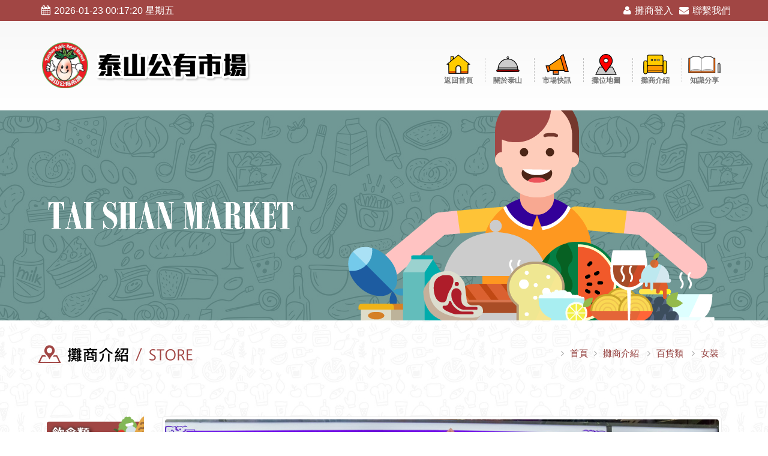

--- FILE ---
content_type: text/html;charset=UTF-8
request_url: http://tsprm.com.tw/store-detail.php?id=82
body_size: 25374
content:
<!DOCTYPE html>
<html>
<head>
    <!-- Basic -->
    <meta charset="utf-8">
    <meta http-equiv="X-UA-Compatible" content="IE=edge">
    <title>泰山市場官方網站 | 好一服飾百貨</title>
    <meta name="keywords" content="泰山市場，泰山公有市場,泰山公有零售市場，傳統市場、生鮮禽畜、魚類水產、新鮮果菜" />
    <meta name="description" content="泰山公有零售市場，成立於民國93年，內部的環境一直保持得相當整潔，高居政府評鑑全國零售市場前四名，內部所販售商品平價又多樣化，包括生鮮禽畜、魚類水產、新鮮果菜及其他各式百貨五金。且市場內的老板都很親切又好客。">
    <meta name="author" content="http://www.tsprm.com.tw">
	
	<!-- facebook--> 
	<meta property="og:title" content="泰山公有市場 | 好一服飾百貨" />
	<meta property="og:description" content="泰山公有市場 | 好一服飾百貨" />  
	<meta property="og:image" content="http://www.tsprm.com.tw/Uploads/1510814867-1.jpg" />
	
	
    <!-- Favicon -->
    <link rel="shortcut icon" href="favicon.png" type="image/x-icon" />
    <link rel="apple-touch-icon" href="favicon.png">
    <!-- Mobile Metas -->
    <meta name="viewport" content="width=device-width, initial-scale=1.0">
    <!-- Web Fonts  -->
    <link href="http://fonts.googleapis.com/css?family=Open+Sans:300,400,600,700,800%7CShadows+Into+Light" rel="stylesheet" type="text/css">
    <!-- Vendor CSS -->
    <link rel="stylesheet" href="assets/vendor/bootstrap/bootstrap.css">
    <link rel="stylesheet" href="assets/vendor/fontawesome/css/font-awesome.css">
    <link rel="stylesheet" href="assets/vendor/owlcarousel/owl.carousel.min.css" media="screen">
    <link rel="stylesheet" href="assets/vendor/owlcarousel/owl.theme.default.min.css" media="screen">
    <link rel="stylesheet" href="assets/vendor/magnific-popup/magnific-popup.css" media="screen">
    <!-- Theme CSS -->
    <link rel="stylesheet" href="assets/css/theme.css">
    <link rel="stylesheet" href="assets/css/theme-elements.css">
    <link rel="stylesheet" href="assets/css/theme-blog.css">
    <link rel="stylesheet" href="assets/css/theme-shop.css">
    <link rel="stylesheet" href="assets/css/theme-animate.css">
    <!-- Current Page CSS -->
    <link rel="stylesheet" href="assets/vendor/rs-plugin/css/settings.css" media="screen">
    <link rel="stylesheet" href="assets/vendor/circle-flip-slideshow/css/component.css" media="screen">
    <!-- Skin CSS -->
    <link rel="stylesheet" href="assets/css/skins/default.css">
    <!-- Theme Custom CSS -->
    <link rel="stylesheet" href="assets/css/custom.css">
    <!-- Head Libs -->
    <script src="assets/vendor/modernizr/modernizr.js"></script>
    <!--[if IE]>
            <link rel="stylesheet" href="assets/css/ie.css">
        <![endif]-->
    <!--[if lte IE 8]>
            <script src="assets/vendor/respond/respond.js"></script>
            <script src="assets/vendor/excanvas/excanvas.js"></script>
        <![endif]-->
        
     <!-- Global site tag (gtag.js) - Google Analytics -->
	<script async src="https://www.googletagmanager.com/gtag/js?id=UA-112748324-1"></script>
	<script>
	  window.dataLayer = window.dataLayer || [];
	  function gtag(){dataLayer.push(arguments);}
	  gtag('js', new Date());

	  gtag('config', 'UA-112748324-1');
	</script>
</head>

<body>
    <div class="body">
                <header id="header" class="colored flat-menu">
            <div class="header-top">
                <div class="container">
                    <ul class="date-icons">
                        <li class=""><i class="fa fa-calendar"></i>2026-01-23 00:17:20 星期五</li>
                    </ul>
                    <ul class="social-icons">
                        <!--<li class=""><a href=""><i class="fa fa-map-marker"></i>購物地圖</a></li>-->
                        <li class=""><a href="http://tsprm.com.tw/_admin/"><i class="fa fa-user"></i>攤商登入</a></li>
                        <li class=""><a href="contact.php"><i class="fa fa-envelope"></i>聯繫我們</a></li>
                    </ul>
                </div>
            </div>
            <div class="container">
                <div class="logo">
                    <a href="index.php">
                        <img alt="Logo" width="350" height="77" data-sticky-width="181" data-sticky-height="40" src="assets/images/logo_title.png">
                    </a>
                </div>
                <button class="btn btn-responsive-nav btn-inverse" data-toggle="collapse" data-target=".nav-main-collapse">
                    <i class="fa fa-bars"></i>
                </button>
            </div>
            <div class="navbar-collapse nav-main-collapse collapse">
                <div class="container">
                    <nav class="nav-main mega-menu">
                        <ul class="nav nav-pills nav-main" id="mainMenu">
                            <li class="dropdown">
                                <a class="dropdown-toggle" href="index.php">
                                <img src="assets/images/menu/menu_home.png" alt="">
                                    <p>返回首頁</p>
                                </a>
                            </li>
                            <li class="dropdown">
                                <a class="dropdown-toggle" href="about.php">
                                <img src="assets/images/menu/menu_about.png" alt="">
                                    <p>關於泰山</p>
                                </a>
                            </li>
                            <li class="dropdown">
                                <a class="dropdown-toggle" href="#">
                                <img src="assets/images/menu/menu_news.png" alt="">
                                    <p>市場快訊</p>
                                </a>
                                <ul class="dropdown-menu">
                                                                    <li><a href="news.php?id=3">優惠訊息</a></li>
                                                                    <li><a href="news.php?id=15">星期一公告是否營業</a></li>
                                                                    <li><a href="news.php?id=1">市場公告</a></li>
                                                                    <li><a href="news.php?id=2">媒體報導</a></li>
                                                                    <li><a href="news.php?id=16">台北-泰山路線【 578 公車】即時動態｜大台北公車時刻表、路線圖、路線資訊</a></li>
                                                                    <li><a href="news.php?id=5">知識分享</a></li>
                                                                    <li><a href="news.php?id=14">2022五星絡優良市集暨樂活名攤平核計畫</a></li>
                                                                    <li><a href="news.php?id=4">活動花絮</a></li>
                                  
                                </ul>
                            </li>
                            <li class="dropdown">
                                <a class="dropdown-toggle" href="map.php">
                                <img src="assets/images/menu/menu_map.png" alt="">
                                    <p>攤位地圖</p>
                                </a>
                            </li>
                            <li class="dropdown">
                                <a class="dropdown-toggle" href="store-list.php">
                                <img src="assets/images/menu/menu_shop.png" alt="">
                                    <p>攤商介紹</p>
                                </a>
                                <ul class="dropdown-menu">
                                                                    <li><a href="store-list.php?dir1=2">飲食類</a></li>
                                                                    <li><a href="store-list.php?dir1=3">雜貨類</a></li>
                                                                    <li><a href="store-list.php?dir1=4">百貨類</a></li>
                                                                    <li><a href="store-list.php?dir1=5">個人服務業</a></li>
                                                                    <li><a href="store-list.php?dir1=6">果菜類</a></li>
                                                                    <li><a href="store-list.php?dir1=7">畜禽肉及水產類</a></li>
                                                                     
                                    
                                </ul>
                            </li>
                            <li class="dropdown">
                                <a class="dropdown-toggle" href="http://tsprm.com.tw/news.php?id=5">
                                <img src="assets/images/menu/menu_share.png" alt="">
                                    <p>知識分享</p>
                                </a>
                            </li>
                        </ul>
                    </nav>
                </div>
            </div>
        </header>        
        
        <div role="main" class="main">
            
            <div class="slider-container">
                <div class="slider" id="revolutionSlider" data-plugin-revolution-slider data-plugin-options='{"startheight": 350}'>
                    <ul>
                        <li data-transition="fade" data-slotamount="13" data-masterspeed="300">
                            <img src="assets/images/store/content-header.png" data-bgfit="cover" data-bgposition="center top" data-bgrepeat="no-repeat" alt="">
                        </li>
                    </ul>
                </div>
            </div>
            <!--  -->
            <div class="store-content store">
                <div class="container">
                    <div class="row">
                        <div class="header-title">
                            <ul>
                                <li><img src="assets/images/store/header-title.png" alt=""></li>
                                <li>
                                    <h6><i class="fa fa-angle-right"></i><a href="/">首頁</a><i class="fa fa-angle-right"></i><a href="store-list.php">攤商介紹</a>
                                  	<i class="fa fa-angle-right"></i><a href="store-list.php?dir1=4">百貨類</a>
                                  	                                  	<i class="fa fa-angle-right"></i><a href="store-list.php?dir1=4&dir2=12">女裝</a>
                                  	                                  	
                                    </h6></li>
                            </ul>
                        </div>
                        <div class="col-md-2">
                            <aside class="sidebar">
                                <ul class="nav nav-list mb-xlg">
                                    <li class="hidden-mobile">
                                        <img src="assets/images/store/left-bar-title-1.png" alt="">
                                    </li>
                                    <li ><a href="store-list.php?dir1=2&dir2=2">素食、飲料冰品甜點</a></li><li ><a href="store-list.php?dir1=2&dir2=3">地方美食快炒小吃</a></li>                                        
                                    <li class="hidden-mobile">
                                        <img src="assets/images/store/left-bar-title-2.png" alt="">
                                    </li>
                                    <li ><a href="store-list.php?dir1=3&dir2=4">熟食</a></li><li ><a href="store-list.php?dir1=3&dir2=5">手工水餃</a></li><li ><a href="store-list.php?dir1=3&dir2=8">雜貨及雜糧</a></li><li ><a href="store-list.php?dir1=3&dir2=9">其他食品</a></li>                                    <li class="hidden-mobile">
                                        <img src="assets/images/store/left-bar-title-3.png" alt="">
                                    </li>
                                    <li ><a href="store-list.php?dir1=4&dir2=10">精品特色</a></li><li ><a href="store-list.php?dir1=4&dir2=11">童裝</a></li><li class="active"><a href="store-list.php?dir1=4&dir2=12">女裝</a></li><li ><a href="store-list.php?dir1=4&dir2=13">休閒服飾</a></li><li ><a href="store-list.php?dir1=4&dir2=14">鞋類</a></li><li ><a href="store-list.php?dir1=4&dir2=15">其他百貨</a></li>                                    <li class="hidden-mobile">
                                        <img src="assets/images/store/left-bar-title-4.png" alt="">
                                    </li>
                                    <li ><a href="store-list.php?dir1=5&dir2=21">個人服務業</a></li>                                    
                                    <li class="hidden-mobile">
                                        <img src="assets/images/store/left-bar-title-5.png" alt="">
                                    </li>
                                    <li ><a href="store-list.php?dir1=6&dir2=16">水果</a></li><li ><a href="store-list.php?dir1=6&dir2=17">蔬菜</a></li>                                    <li class="hidden-mobile">
                                        <img src="assets/images/store/left-bar-title-6.png" alt="">
                                    </li>
                                    <li ><a href="store-list.php?dir1=7&dir2=18">豬肉肉品</a></li><li ><a href="store-list.php?dir1=7&dir2=19">雞/牛/羊及其他肉品</a></li><li ><a href="store-list.php?dir1=7&dir2=20">水產類</a></li>                                </ul>
                            </aside>
                        </div>
                        <div class="col-md-10">
                            <div class="owl-carousel " data-plugin-options='{"items": 1, "margin": 10, "loop": true, "nav": true, "dots": true}'>
<div><span class="img-thumbnail"><img alt="" class="img-responsive img-rounded" src="./Uploads/1510814867-1.jpg"></span></div>                               
<div><span class="img-thumbnail"><img alt="" class="img-responsive img-rounded" src="./Uploads/1510814867-2.jpg"></span></div>  
<div><span class="img-thumbnail"><img alt="" class="img-responsive img-rounded" src="./Uploads/1510814867-3.jpg"></span></div>  
<div><span class="img-thumbnail"><img alt="" class="img-responsive img-rounded" src="./Uploads/1510814867-4.jpg"></span></div>  
                            </div>
                            <div class="row store-name">
                                <ul>
                                    <li>77</li>
                                    <li>好一服飾百貨</li>
                                </ul>
                            </div>
                            <div class="row">
                                <table class="table table-bordered table-striped table-condensed ">
                                    <tbody>
                                        <tr>
                                            <td width="25%" class="text-left" >攤位號碼</td>
                                            <td class="text-left">77號</td>
                                        </tr>
                                        <tr>
                                            <td class="text-left">營業時間</td>
                                            <td class="text-left">09:00～14:00</td>
                                        </tr>
                                        <tr>
                                            <td class="text-left">傳真號碼</td>
                                            <td class="text-left"></td>
                                        </tr>
                                        <tr>
                                            <td class="text-left">電話號碼</td>
                                            <td class="text-left">0953602709</td>
                                        </tr>
                                        <tr>
                                            <td class="text-left">固定休息日</td>
                                            <td class="text-left">
                                                                                                                                                                                                                                                                                                                                                          　    </td>
                                        </tr>
										<tr>
                                            <td class="text-left">公休說明</td>
                                            <td class="text-left">配合市場公休日 </td>
                                        </tr>
                                        <tr>
                                            <td class="text-left">電子郵件</td>
                                            <td class="text-left"><a href="mailto:?Subject=泰山市場諮詢信件" class="mail"></a></td>
                                        </tr>
                                        <tr>
                                            <td class="text-left">臉書粉絲頁或社團</td>
                                            <td class="text-left"><a href="" class="mail"></a></td>
                                        </tr>
                                        <tr>
                                            <td class="text-left">LINE 帳號</td>
                                            <td class="text-left"></td>
                                        </tr>
                                        <tr>
                                            <td class="text-left">網站</td>
                                            <td class="text-left"><a href="" class="mail"></a></td>
                                        </tr>
										<tr>
                                            <td class="text-left">其他</td>
                                            <td class="text-left"></td>
                                        </tr>
                                    </tbody>
                                </table>
								
								<!-- Go to www.addthis.com/dashboard to customize your tools --> 
								<script type="text/javascript" src="//s7.addthis.com/js/300/addthis_widget.js#pubid=ra-54211e486a095848"></script>
                                <!-- Go to www.addthis.com/dashboard to customize your tools --> <div class="addthis_inline_share_toolbox"></div>
                            </div>
                            <div class="row content-title">
                                <img src="assets/images/store/store-info.png" alt="">
                            </div>
                            <div class="row">
                                <span style="line-height:1.6;" id="store"></span>
                            </div>
                        </div>
                    </div>
                </div>
            </div>
            
            <div class="footer-header"></div>
        </div>
        
		
		<!--footer start-->
<footer id="footer">
            <div class="container">
                <div class="row">
                    <div class="col-md-6">
                        <iframe src="https://www.google.com/maps/embed?pb=!1m18!1m12!1m3!1d3614.3490404329978!2d121.43145001500686!3d25.056156283961947!2m3!1f0!2f0!3f0!3m2!1i1024!2i768!4f13.1!3m3!1m2!1s0x3442a7cd5d73cc73%3A0xf4e606738207c90b!2z5paw5YyX5biC5rOw5bGx5Y2A5YWs5pyJ5biC5aC0!5e0!3m2!1szh-TW!2stw!4v1507629224431" width="90%" height="200" frameborder="0" style="border:0" allowfullscreen></iframe>
                    </div>
                    <div class="col-md-3">
                        <div class="contact-details">
                            <img src="assets/images/logo.png" alt="">
                            <ul class="contact">
                                <li>
                                    <p>243新北市泰山區全興路212號
                                        <br>電話&nbsp;02-2296-5500</p>
                                </li>
                                <li>
                                    <p>營業時間：每週一休市，但如果適逢國定連續假日或重大民俗節日，<br>
										則照常營業，一切依照市場行事曆公告為準。
										
										<!--每月最後一週，週一休市(依市場公告為準)
                                        <br> 週二至週日AM&nbsp;6:00~PM16:00
                                        <br> 電話：02-2296-5500-->
                                    </p>
                                </li>
                                <li>
                                    <p></p>
                                </li>
                            </ul>
                        </div>
                    </div>
                    <div class="col-md-3">
                        <!--<a href="https://www.facebook.com/%E6%B3%B0%E5%B1%B1%E5%85%AC%E6%9C%89%E5%B8%82%E5%A0%B4-117246598379509/" target="_blank">
                        <img src="assets/images/index/footer-facebook-demo.png" alt="">
                        </a>-->
						
						<!--<iframe src="https://www.facebook.com/plugins/page.php?href=https%3A%2F%2Fwww.facebook.com%2Ftsprm%2F&tabs&width=340&height=130&small_header=false&adapt_container_width=false&hide_cover=false&show_facepile=false&appId=350944921632311" width="340" height="130" style="border:none;overflow:hidden" scrolling="no" frameborder="0" allowTransparency="true"></iframe>-->
                        
						
						
                        <div class="social-icons">
                            <ul class="footer-icon">
                                <li class="youtube"><a href="https://www.youtube.com/channel/UCgSpqrn7Z68Mrmaa6HDM21A" target="_blank"><img src="assets/images/icons/icon-youtube.png" alt=""></a></li>
                                <li class="facebook"><a href="https://www.facebook.com/profile.php?id=100083314062345" target="_blank"><img src="assets/images/icons/icon-facebook.png" alt=""></a></li>
                                <!--<li class="line"><a href="https://line.me/zh-hant/" target="_blank"><img src="assets/images/icons/icon-line.png" alt=""></a></li>-->
                            </ul>
                        </div>
                    </div>
                </div>
            </div>
            <div class="footer-copyright">
                <div class="container">
                    <p>本網頁為 泰山公有零售市場自治會 版權所有，未經允許，不得以任何格式複製和採用，最佳瀏覽環境為解析度1024x768以上並建議使用Google Chrome瀏覽器瀏覽
                        <br> 維護機關：泰山公有市場 &nbsp;&nbsp;&nbsp;&nbsp;&nbsp;&nbsp;瀏覽人數：
                                            
27367683人次 &nbsp;|&nbsp;<a href="http://tsprm.com.tw/_admin/">攤商管理平台登入</a> &nbsp;|&nbsp;<a href="https://fangleart.com"  target="_blank" >設計維護 : 凡格數位</a>
                    </p>
                </div>
            </div>
</footer>
<!--footer end-->   
    </div>
    
	
	    <!-- Vendor -->
    <!--[if lt IE 9]>
        <script src="//code.jquery.com/jquery-1.11.3.min.js"></script>
        <![endif]-->
    <!--[if gte IE 9]><!-->
    <script src="assets/vendor/jquery/jquery.js"></script>
    <!--<![endif]-->
    <script src="assets/vendor/jquery.appear/jquery.appear.js"></script>
    <script src="assets/vendor/jquery.easing/jquery.easing.js"></script>
    <script src="assets/vendor/jquery-cookie/jquery-cookie.js"></script>
    <script src="assets/vendor/bootstrap/bootstrap.js"></script>
    <script src="assets/vendor/common/common.js"></script>
    <script src="assets/vendor/jquery.validation/jquery.validation.js"></script>
    <script src="assets/vendor/jquery.stellar/jquery.stellar.js"></script>
    <script src="assets/vendor/jquery.easy-pie-chart/jquery.easy-pie-chart.js"></script>
    <script src="assets/vendor/jquery.gmap/jquery.gmap.js"></script>
    <script src="assets/vendor/isotope/jquery.isotope.js"></script>
    <script src="assets/vendor/owlcarousel/owl.carousel.js"></script>
    <script src="assets/vendor/jflickrfeed/jflickrfeed.js"></script>
    <script src="assets/vendor/magnific-popup/jquery.magnific-popup.js"></script>
    <script src="assets/vendor/vide/vide.js"></script>
    <!-- Theme Base, Components and Settings -->
    <script src="assets/js/theme.js"></script>
    <!-- Specific Page Vendor and Views -->
    <script src="assets/vendor/rs-plugin/js/jquery.themepunch.tools.min.js"></script>
    <script src="assets/vendor/rs-plugin/js/jquery.themepunch.revolution.min.js"></script>
    <script src="assets/vendor/circle-flip-slideshow/js/jquery.flipshow.js"></script>
    <script src="assets/js/views/view.home.js"></script>
    <!-- Theme Custom -->
    <script src="assets/js/custom.js?530A"></script>
    <!-- Theme Initialization Files -->
    <script src="assets/js/theme.init.js"></script></body>

</html>

--- FILE ---
content_type: text/css
request_url: http://tsprm.com.tw/assets/css/theme.css
body_size: 100524
content:
/*
Name: 			theme.css
Written by: 	Okler Themes - (http://www.okler.net)
Version: 		3.8.0
*/

html {
    direction: ltr;
}

body {
    background-color: white;
    color: #777777;
   /* font-family: "Heiti TC", HeitiTC-Light, "Hiragino Sans GB", "Microsoft YaHei", LiHei, 微軟正黑體, Verdana, "Source Sans Pro", "Helvetica Neue", Helvetica, Arial, sans-serif;*/
	font-family:"Hiragino Sans GB", "STHeiti", "Microsoft Yahei", sans-serif;
    font-size: 16px;
    line-height: 24px;
    margin: 0;
	background-image: url(../images/bk.png);/*20171123 add */
	background-repeat: repeat;/*20171123 add */
}

body a {
    outline: none !important;
}

li {
    line-height: 24px;
}

/*攤商郵件連結*/
a.mail:link    {
	font-family: "微軟正黑體";
	color: #A14644;
	text-decoration: none;


}
a.mail:visited {
	font-family: "微軟正黑體";
	color: #A14644;
	text-decoration: none;

}
a.mail:hover   {
	font-family: "微軟正黑體";
	color: #000;
	text-decoration: none;

}
a.mail:active  {
	font-family: "微軟正黑體";
	color: #A14644;
	text-decoration: none;

}	

.images-news

{
padding: 4px;
background-color: #fff;
border: 1px solid #efefef;
border-radius: 4px;
-webkit-transition: all .2s ease-in-out;
-o-transition: all .2s ease-in-out;
transition: all .2s ease-in-out;
	
}

/* Responsive */

@media (max-width: 479px) {
    body {
        font-size: 13px;
    }
}


/* Header Container */

.header-container {
    min-height: 76px;
    position: relative;
}


/* Header */

#header {
    background: #F6F6F6;
    background: -webkit-linear-gradient( #f6f6f6, white);
    background: linear-gradient( #f6f6f6, white);
    clear: both;
    border-top: 5px solid #EDEDED;
    min-height: 100px;
    padding: 8px 0;
}

#header>.container {
    height: 100px;
    margin-bottom: -35px;
    position: relative;
    display: table;
    max-width: 1170px;
}

#header>.navbar-collapse>.container {
    position: relative;
}

#header .header-top {
    min-height: 35px;
}

#header .header-top form {
    margin: 0;
}

#header .header-top p {
    float: left;
    font-size: 0.9em;
    line-height: 50px;
    margin: 0;
}

#header .header-top i {
    margin-right: 6px;
    margin-left: 6px;
    position: relative;
}

#header .header-top nav {
    float: left;
    width: auto;
}

#header .header-top ul.nav-top {
    margin: 7px 0 0 -15px;
    min-height: 5px;
}

#header .header-top ul.nav-top li.phone {
    margin-right: 10px;
}

#header .header-top ul.nav-top li a {
    padding-left: 4px;
}

#header .date-icons {
    clear: left;
    float: left;
    margin: 0;
    padding: 0;
    color: #fff;
    position: relative;
}

#header .social-icons {
    clear: right;
    float: right;
    margin: 0;
    position: relative;
}

#header .search {
    float: right;
    margin: 10px 0 0 15px;
    position: relative;
}

#header .search+.social-icons {
    clear: none;
    margin-left: 10px;
    margin-right: 0;
    margin-top: 13px;
}

#header .search input.search:first-child {
    -webkit-transition: width 0.2s ease-in 0.2s;
    -moz-transition: width 0.2s ease-in 0.2s;
    transition: width 0.2s ease-in 0.2s;
    border-radius: 20px;
    width: 170px;
    font-size: 0.9em;
    padding: 6px 12px;
    height: 34px;
    margin: 0;
}

#header .search input.search:focus {
    width: 220px;
    border-color: #CCC;
}

#header .search button.btn-default {
    border: 0;
    background: transparent;
    position: absolute;
    top: 0;
    right: 0;
    color: #CCC;
    z-index: 3;
}

#header nav {
    float: right;
}

#header nav ul.nav-top {
    margin: 10px 0 -10px;
    min-height: 62px;
}

#header nav ul.nav-top li span {
    display: block;
    line-height: 14px;
    margin-bottom: 2px;
    margin-right: 0;
    margin-top: 5px;
    padding: 8px 2px 8px 12px;
}

#header nav ul.nav-top li a,
#header nav ul.nav-top li span {
    color: #999;
    font-size: 0.9em;
    padding: 6px 10px;
}

#header nav ul.nav-top li i {
    margin-right: 6px;
    position: relative;
    top: 1px;
}

#header .not-included {
    color: #b7b7b7;
    display: block;
    font-size: 0.8em;
    font-style: normal;
    margin: -8px 0 -4px;
    padding: 0;
}

#header .tip {
    display: inline-block;
    padding: 0 5px;
    background: #FFF;
    color: #111;
    text-shadow: none;
    border-radius: 3px;
    margin-left: 8px;
    position: relative;
    text-transform: uppercase;
    font-size: 10px;
    font-weight: bold;
}

#header .tip:before {
    right: 100%;
    top: 50%;
    border: solid transparent;
    content: " ";
    height: 0;
    width: 0;
    position: absolute;
    pointer-events: none;
    border-color: rgba(255, 255, 255, 0);
    border-right-color: #fff;
    border-width: 5px;
    margin-top: -5px;
}

#header .tip.skin {
    color: #FFF;
}


/* Logo */

#header .logo {
    -webkit-transition: all 0.2s ease-in 0.2s;
    -moz-transition: all 0.2s ease-in 0.2s;
    transition: all 0.2s ease-in 0.2s;
    margin: 0;
    padding: 5px 0;
    display: table-cell;
    vertical-align: middle;
    height: 100%;
    color: transparent;
}

#header .logo a {
    position: relative;
    z-index: 1;
}

#header .logo img {
    position: relative;
    color: transparent;
    margin-top: 30px;
}


/* Responsive Nav Button */

.btn-responsive-nav {
    display: none;
}


/* Sticky Menu */

#header.fixed {
    position: fixed;
    top: 0;
    left: 0;
    width: 100%;
    z-index: 1001;
}

body.sticky-menu-active #header {
    border-bottom: 1px solid #E9E9E9;
    position: fixed;
    top: -57px;
    width: 100%;
    z-index: 1001;
    box-shadow: 0 0 3px rgba(0, 0, 0, 0.1);
    filter: none;
}

body.sticky-menu-active #header .social-icons {
    margin-top: -1px;
}

body.sticky-menu-active #header nav ul.nav-main {
    margin-bottom: 7px;
    margin-top: -4px;
}

body.sticky-menu-active.always-sticky #header {
    top: 0;
}

body.sticky-menu-active.always-sticky #header nav ul.nav-main {
    margin: -7px 10px 8px 0;
}

body.sticky-menu-active.always-sticky #header .social-icons {
    margin-top: -3px;
}

body.scrolling .nav-main-collapse.collapsing {
    -webkit-transition: none;
    transition: none;
}

@media (min-width: 992px) {
    #header nav {
        float: right;
    }

    #header nav ul.nav-main {
        margin: -7px 10px 8px 0;
    }

    #header nav ul.nav-main>li+li {
        margin-left: -4px;
    }

    #header nav ul.nav-main li a {
        font-size: 12px;
        font-style: normal;
        line-height: 20px;
        margin-left: 3px;
        margin-right: 3px;
        text-transform: uppercase;
        font-weight: 700;
        padding: 10px 13px;
    }

    #header nav ul.nav-main li a:hover {
        background-color: #F4F4F4;
    }

    #header nav ul.nav-main li a:focus {
        background: transparent;
    }

    #header nav ul.nav-main li a i.fa-caret-down {
        display: none;
        position: relative;
        top: -1px;
        margin-left: 2px;
    }

    #header nav ul.nav-main li ul a {
        text-transform: none;
        font-weight: normal;
        font-size: 0.9em;
    }

    #header nav ul.nav-main li.dropdown.open a.dropdown-toggle {
        border-radius: 5px 5px 0px 0px;
    }

    #header nav ul.nav-main li.dropdown:hover>a {
        padding-bottom: 11px;
        margin-bottom: -1px;
    }

    #header nav ul.nav-main li.dropdown:hover>ul {
        display: block;
    }

    #header nav ul.nav-main li.dropdown:hover a.dropdown-toggle {
        border-radius: 5px 5px 0px 0px;
    }

    #header nav ul.nav-main ul.dropdown-menu {
        border: 0;
        border-top: 5px solid #CCC;
        border-radius: 0 6px 6px 6px;
        box-shadow: 0 20px 45px rgba(0, 0, 0, 0.08);
        margin: 1px 0 0 3px;
        padding: 5px;
        /*top: auto;*/
        top: 100px;
        text-align: left;
        /*min-width: 200px;*/
    	min-width: 85px;
    }

    #header nav ul.nav-main ul.dropdown-menu li:hover>a {
        filter: none;
        background: #F4F4F4;
    }

    #header nav ul.nav-main ul.dropdown-menu li:last-child>a {
        border-bottom: 0;
    }

    #header nav ul.nav-main ul.dropdown-menu>li>a {
        color: #777777;
        font-weight: 400;
        padding-bottom: 4px;
        padding-top: 4px;
        text-transform: none;
        width: 100%;
        position: relative;
        padding: 8px 20px 8px 5px;
        font-size: 0.9em;
        border-bottom: 1px solid #F4F4F4;
    }

    #header nav ul.nav-main ul.dropdown-menu ul.dropdown-menu {
        border-top: 0;
        border-radius: 6px;
        margin-left: 0;
        margin-top: -5px;
    }

    #header nav ul.nav-main .dropdown-submenu {
        position: relative;
    }

    #header nav ul.nav-main .dropdown-submenu>.dropdown-menu {
        top: 0;
        left: 100%;
        margin-top: -6px;
        margin-left: -1px;
        border-radius: 0 6px 6px 6px;
    }

    #header nav ul.nav-main .dropdown-submenu .fa-caret-down {
        display: none;
    }

    #header nav ul.nav-main .dropdown-submenu>a:after {
        display: block;
        content: " ";
        float: right;
        width: 0;
        height: 0;
        border-color: transparent;
        border-style: solid;
        border-width: 5px 0 5px 5px;
        border-left-color: #FFF;
        margin-top: 5px;
        margin-right: -10px;
        position: absolute;
        top: 8px;
        right: 15px;
    }

    #header nav ul.nav-main .dropdown-submenu.pull-left {
        float: none;
    }

    #header nav ul.nav-main .dropdown-submenu.pull-left>.dropdown-menu {
        left: -100%;
        margin-left: 10px;
        border-radius: 6px 0 6px 6px;
    }

    #header nav ul.nav-main .dropdown-submenu:hover>.dropdown-menu {
        display: block;
    }

    #header nav ul.nav-main .dropdown-submenu:hover>a:after {
        border-left-color: #FFF;
    }

    #header .nav-main-collapse {
        overflow-y: visible;
    }

    #header .nav-main-collapse.in {
        overflow-y: visible;
    }

    #header.font-color-light nav.nav-main ul.nav-main>li.active>a,
    #header.font-color-light nav.nav-main ul.nav-main>li>a {
        color: #FFF;
    }

    body.sticky-menu-active #header.font-color-light nav.nav-main ul.nav-main>li.active>a,
    body.sticky-menu-active #header.font-color-light nav.nav-main ul.nav-main>li>a {
        color: #777;
    }

    #header.font-color-dark nav.nav-main ul.nav-main>li.active>a,
    #header.font-color-dark nav.nav-main ul.nav-main>li>a {
        color: #444;
    }
}


/* Header Mega Menu */

@media (min-width: 992px) {
    #header nav.mega-menu .nav,
    #header nav.mega-menu .dropup,
    #header nav.mega-menu .dropdown,
    #header nav.mega-menu .collapse {
        position: static;
    }

    #header nav.mega-menu ul.nav-main .mega-menu-content {
        text-shadow: none;
    }

    #header nav.mega-menu ul.nav-main li.mega-menu-item .mega-menu-sub-title {
        color: #333333;
        display: block;
        font-size: 1em;
        font-weight: 600;
        padding-bottom: 5px;
        text-transform: uppercase;
        margin-top: 20px;
    }

    #header nav.mega-menu ul.nav-main li.mega-menu-item .mega-menu-sub-title:first-child {
        margin-top: 0;
    }

    #header nav.mega-menu ul.nav-main li.mega-menu-item ul.dropdown-menu {
        background: #FFF !important;
        border-top: 6px solid #CCC;
        color: #777777;
        box-shadow: 0 20px 45px rgba(0, 0, 0, 0.08);
    }

    #header nav.mega-menu ul.nav-main li.mega-menu-item ul.sub-menu {
        list-style: none;
        padding: 0;
        margin: 0;
    }

    #header nav.mega-menu ul.nav-main li.mega-menu-item ul.sub-menu a {
        color: #777777;
        text-shadow: none;
        margin: 0 0 0 -8px;
        padding: 3px 8px;
        text-transform: none;
        font-size: 0.9em;
        display: block;
        font-weight: normal;
        border-radius: 4px;
        border: 0;
    }

    #header nav.mega-menu ul.nav-main li.mega-menu-item:hover ul.sub-menu li:hover a:hover {
        background: #F4F4F4 !important;
        text-decoration: none;
    }

    #header nav.mega-menu ul.nav-main li.mega-menu-fullwidth ul.dropdown-menu {
        border-radius: 6px;
    }

    #header nav.mega-menu .navbar-inner,
    #header nav.mega-menu .container {
        position: relative;
    }

    #header nav.mega-menu .dropdown-menu {
        left: auto;
    }

    #header nav.mega-menu .dropdown-menu>li {
        display: block;
    }

    #header nav.mega-menu .mega-menu-content {
        padding: 20px 30px;
    }

    #header nav.mega-menu .mega-menu-content:before {
        display: table;
        content: "";
        line-height: 0;
    }

    #header nav.mega-menu .mega-menu-content:after {
        display: table;
        content: "";
        line-height: 0;
        clear: both;
    }

    #header nav.mega-menu.navbar .nav>li>.dropdown-menu:after,
    #header nav.mega-menu.navbar .nav>li>.dropdown-menu:before {
        display: none;
    }

    #header nav.mega-menu .dropdown.mega-menu-fullwidth .dropdown-menu {
        width: 100%;
        left: 0;
        right: 0;
    }

    #header nav.mega-menu nav.pull-right .dropdown-menu {
        right: 0;
    }

    #header.flat-menu nav.mega-menu ul.nav-main li.mega-menu-fullwidth ul.dropdown-menu {
        border-radius: 0;
    }
}


/* Header Flat Menu */

@media (min-width: 992px) {
    #header.flat-menu>.container {
        height: 91px;
        margin-bottom: -82px;
    }

    #header.flat-menu .header-top {
        margin-top: -8px;
    }

    #header.flat-menu .social-icons {
        /*		margin: 11px 10px 9px 10px;
		margin: 10px 10px 0;*/
    }

    #header.flat-menu .search {
        margin-top: 8px;
    }

    #header.flat-menu .search form {
        margin: 0;
    }

    #header.flat-menu .search input.search-query {
        padding-bottom: 5px;
        padding-top: 5px;
    }

    #header.flat-menu nav ul.nav-main {
        float: right;
        margin: -9px 0 -8px;
    }

    #header.flat-menu nav ul.nav-main>li>a {
        background: transparent;
        margin-bottom: 0;
        border-top: 5px solid transparent;
    }

    #header.flat-menu nav ul.nav-main li a {
        border-radius: 0;
        margin-left: 1px;
        margin-right: 3px;
        padding-bottom: 20px;
        padding-top: 46px;
    }

    #header.flat-menu nav ul.nav-main li.dropdown:hover a.dropdown-toggle {
        border-radius: 0;
    }

    #header.flat-menu nav ul.nav-main li.dropdown:hover>a {
        padding-bottom: 21px;
    }

    #header.flat-menu nav ul.nav-main ul.dropdown-menu {
        margin: 0 0 0 1px;
        border-radius: 0;
    }

    #header.flat-menu nav ul.nav-main ul.dropdown-menu ul.dropdown-menu {
        border-radius: 0;
    }

    #header.flat-menu nav ul.nav-main .mega-menu-signin ul.dropdown-menu li a,
    #header.flat-menu nav ul.nav-main .mega-menu-signin ul.dropdown-menu:hover li:hover li:hover a {
        color: #333;
    }

    /* Header Flat Menu - Sticky Menu / Boxed */
    body.sticky-menu-active #header.flat-menu ul.nav-main {
        margin-bottom: -10px;
        margin-top: 34px;
    }

    body.sticky-menu-active #header.flat-menu ul.nav-main>li>a,
    body.sticky-menu-active #header.flat-menu ul.nav-main>li:hover>a {
        border-top-color: transparent;
        padding-bottom: 26px;
        padding-top: 26px;
    }

    body.sticky-menu-active #header.flat-menu .header-top {
        display: none;
    }

    html.boxed #header.flat-menu {
        padding: 15px 0 7px;
    }

    html.boxed #header.flat-menu.clean-top {
        padding-bottom: 8px;
    }

    html.boxed #header.flat-menu.colored {
        padding: 0 0 7px;
    }

    html.boxed #header.flat-menu.single-menu nav ul.nav-main ul.dropdown-menu {
        margin-top: -1px;
    }

    html.boxed #header.flat-menu .header-top {
        border-radius: 5px 5px 0 0;
    }

    html.boxed body.sticky-menu-active #header.flat-menu.clean-top,
    html.boxed body.sticky-menu-active #header.flat-menu.colored {
        padding: 15px 0 7px;
    }
}


/* Header Single Menu */

@media (min-width: 992px) {
    #header.single-menu {
        min-height: 86px;
    }

    #header.single-menu>.container {
        height: 91px;
        margin-bottom: -77px;
    }

    #header.single-menu .social-icons {
        margin-top: 32px;
    }

    #header.single-menu .search {
        display: none;
    }

    #header.single-menu .search+nav {
        display: none;
    }

    #header.single-menu nav ul.nav-main {
        margin: -28px 0 -9px;
        float: right;
    }

    #header.single-menu nav ul.nav-main li a,
    #header.single-menu nav ul.nav-main li.dropdown:hover>a {
        padding-bottom: 20px;
        padding-top: 62px;
    }

    #header.single-menu nav.mega-menu .mega-menu-signin {
        margin-right: 0;
    }

    #header.single-menu.valign .social-icons {
        margin-top: 15px;
    }

    #header.single-menu.valign nav ul.nav-main>li>a,
    #header.single-menu.valign nav ul.nav-main>li.dropdown:hover>a {
        padding-bottom: 42px;
        padding-top: 47px;
    }

    /* Header Single Menu - Sticky Menu / Boxed */
    body.sticky-menu-active #header.single-menu .logo,
    body.sticky-menu-active #header.single-menu.valign .logo {
        padding-top: 14px;
    }

    body.sticky-menu-active #header.single-menu .social-icons,
    body.sticky-menu-active #header.single-menu.valign .social-icons {
        margin-top: 54px;
    }

    body.sticky-menu-active #header.single-menu nav ul.nav-main,
    body.sticky-menu-active #header.single-menu.valign nav ul.nav-main {
        margin-top: 20px;
        margin-bottom: -9px;
    }

    body.sticky-menu-active #header.single-menu nav ul.nav-main>li>a,
    body.sticky-menu-active #header.single-menu nav ul.nav-main>li:hover>a,
    body.sticky-menu-active #header.single-menu.valign nav ul.nav-main>li>a,
    body.sticky-menu-active #header.single-menu.valign nav ul.nav-main>li:hover>a {
        border-top-color: transparent;
        padding-bottom: 21px;
        padding-top: 36px;
    }

    html.boxed #header.single-menu {
        padding: 4px 0 7px;
    }

    html.boxed body.sticky-menu-active #header.single-menu {
        padding: 15px 0 7px;
    }
}


/* Header Clean Top */

@media (min-width: 992px) {
    #header.clean-top .header-top {
        border-bottom: 1px solid #EDEDED;
        background-color: #F4F4F4;
        margin-top: -8px;
    }

    #header.clean-top .social-icons {
        margin: 11px 10px 9px 10px;
    }

    /* Header Clean Top - Sticky Menu / Boxed */
    body.sticky-menu-active #header.clean-top ul.nav-main>li>a,
    body.sticky-menu-active #header.clean-top ul.nav-main>li:hover>a {
        padding-bottom: 20px;
        padding-top: 33px;
    }
}


/* Header Colored */

@media (min-width: 992px) {
    #header.colored {
        border-top: 0;
    }

    #header.colored>.container {
        height: 107px;
        margin-bottom: -92px;
    }

    #header.colored .header-top p,
    #header.colored .header-top a,
    #header.colored .header-top span {
        color: #FFF;
    }

    #header.colored .search input.search-query {
        border: 0;
        padding-bottom: 5px;
        padding-top: 5px;
        box-shadow: none;
    }

    #header.colored nav ul.nav-main {
        margin: -15px 0 -8px;
    }

    #header.colored nav ul.nav-main li a {
        padding-bottom: 40px;
        padding-top: 40px;
    }

    #header.colored nav ul.nav-main li.dropdown:hover>a {
        padding-bottom: 24px;
    }

    /* Header Colored - Sticky Menu / Boxed */
    body.sticky-menu-active #header.colored .logo {
        padding-top: 6px;
    }

    body.sticky-menu-active #header.colored ul.nav-main>li>a,
    body.sticky-menu-active #header.colored ul.nav-main>li:hover>a {
        padding-bottom: 24px;
        padding-top: 24px;
    }
}


/* Header Darken Top Border */

@media (min-width: 992px) {
    #header.darken-top-border>.container {
        height: 103px;
    }

    #header.darken-top-border ul.nav-main {
        margin: -11px 0 -8px;
    }

    /* Header Darken Top Border - Sticky Menu / Boxed */
    body.sticky-menu-active #header.darken-top-border nav ul.nav-main {
        margin-top: 33px;
    }

    body.sticky-menu-active #header.darken-top-border nav ul.nav-main>li>a,
    body.sticky-menu-active #header.darken-top-border nav ul.nav-main>li:hover>a {
        padding-bottom: 22px;
        padding-top: 30px;
    }

    html.boxed #header.darken-top-border {
        border-top: 0;
    }
}


/* Header Center */

@media (min-width: 992px) {
    #header.center .logo {
        text-align: center;
        position: static;
        margin-top: 5px;
    }

    #header.center nav {
        float: left;
        text-align: center;
        width: 100%;
    }

    #header.center nav ul.nav-main {
        margin: 35px 0 10px;
    }

    #header.center nav ul.nav-main>li {
        display: inline-block;
        float: none;
        text-align: left;
    }
}

@media (max-width: 991px) {
    #header.center {
        text-align: left;
    }

    #header.center nav {
        float: none;
    }
}


/* Header Center - Sticky Menu */

@media (min-width: 992px) {
    body.sticky-menu-active #header.center>.container {
        margin-top: -60px;
    }

    body.sticky-menu-active #header.center .logo {
        text-align: left;
    }

    body.sticky-menu-active #header.center .logo img {
        margin-top: 42px;
    }

    body.sticky-menu-active #header.center nav {
        float: right;
        margin-top: 18px;
        width: auto;
    }

    body.sticky-menu-active #header.center nav ul.nav-main>li>a,
    body.sticky-menu-active #header.center nav ul.nav-main>li:hover>a {
        padding-bottom: 10px;
        padding-top: 10px;
    }
}


/* Header Narrow */

@media (min-width: 992px) {
    #header.narrow {
        height: auto;
        min-height: 85px;
        padding: 0;
        border-bottom: 1px solid #E9E9E9;
        box-shadow: 0 0 3px rgba(0, 0, 0, 0.1);
    }

    #header.narrow>.container {
        margin-bottom: -48px;
        height: 75px;
    }

    body.sticky-menu-active #header.narrow {
        top: 0;
    }

    body.sticky-menu-active #header.narrow .logo img {
        top: 0 !important;
    }

    body.sticky-menu-active #header.narrow .social-icons {
        margin-top: -3px;
    }

    body.sticky-menu-active #header.narrow nav ul.nav-main {
        margin: -7px 10px 8px 0;
    }

    #header.narrow.full-width .container,
    #header.narrow.full-width>.container,
    #header.narrow.full-width>.navbar-collapse>.container {
        max-width: 100%;
        width: 100%;
    }

    #header.narrow.full-width.flat-menu .social-icons {
        margin-top: -3px;
    }

    #header.narrow.full-width.flat-menu nav ul.nav-main {
        margin-top: -48px;
    }

    #header.narrow.full-width.flat-menu nav ul.nav-main>li>a {
        padding-bottom: 30px;
    }

    #header.narrow.full-width.flat-menu nav ul.nav-main li.dropdown:hover>a {
        padding-bottom: 31px;
    }

    body.sticky-menu-active #header.narrow.full-width.flat-menu .logo {
        padding-top: 5px;
    }

    body.sticky-menu-active #header.narrow.full-width.flat-menu nav ul.nav-main {
        margin: -28px 0 -1px 0;
    }

    html.boxed body.sticky-menu-active #header.narrow {
        width: 100%;
    }
}

@media (max-width: 991px) {
    #header.narrow {
        height: auto;
        min-height: 0;
    }

    #header.narrow>.container {
        height: 63px;
    }

    #header.narrow .btn-responsive-nav {
        top: 17px;
    }

    body.sticky-menu-active #header.narrow .logo img {
        margin-top: 0;
    }

    body.sticky-menu-active #header.narrow .btn-responsive-nav {
        top: 15px;
    }
}


/* Header Transparent */

#header.transparent {
    width: 100%;
    position: absolute;
    top: 0;
    border-top: 0;
    background: transparent;
    z-index: 1000;
}

#header.transparent.semi-transparent {
    background: rgba(0, 0, 0, 0.3);
}

#header.transparent.semi-transparent.light {
    background: rgba(255, 255, 255, 0.3);
}

body.sticky-menu-active #header.transparent {
    background: #fff;
}

body.sticky-menu-active #header.transparent.semi-transparent {
    background: rgba(0, 0, 0, 0.8);
    border-bottom: 0;
}

body.sticky-menu-active #header.transparent.semi-transparent.light {
    background: rgba(255, 255, 255, 0.8);
}

body.sticky-menu-active #header.transparent.semi-transparent.font-color-light nav.nav-main ul.nav-main>li.active>a,
body.sticky-menu-active #header.transparent.semi-transparent.font-color-light nav.nav-main ul.nav-main>li>a {
    color: #FFF;
}

@media (min-width: 992px) {
    html.boxed #header.transparent {
        left: auto;
        top: 35px;
        width: auto;
    }

    body.sticky-menu-active #header.transparent {
        top: -50px;
    }
}


/* Header Full-Width */

@media (min-width: 992px) {
    #header.full-width .container,
    #header.full-width>.container,
    #header.full-width>.navbar-collapse>.container {
        max-width: 100%;
        width: 100%;
    }
}


/* Mega Menu (Signin/SignUp) */

#header nav.mega-menu ul.nav-main .mega-menu-signin {
    padding-left: 0;
    margin-left: 0;
    margin-right: -20px;
}

#header nav.mega-menu ul.nav-main .mega-menu-signin a {
    color: #444;
}

#header nav.mega-menu ul.nav-main .mega-menu-signin.open>a,
#header nav.mega-menu ul.nav-main .mega-menu-signin:hover>a {
    color: #FFF;
}

#header nav.mega-menu ul.nav-main .mega-menu-signin .dropdown-menu {
    width: 40%;
    right: 8px;
    border-radius: 6px 0 6px 6px;
}

#header nav.mega-menu ul.nav-main .mega-menu-signin .fa-user {
    margin-right: 5px;
}

#header nav.mega-menu ul.nav-main .mega-menu-signin .mega-menu-sub-title {
    margin-bottom: 10px;
    display: block;
}

#header nav.mega-menu ul.nav-main .mega-menu-signin .sign-up-info,
#header nav.mega-menu ul.nav-main .mega-menu-signin .log-in-info {
    text-align: center;
    display: block;
}

#header nav.mega-menu ul.nav-main .mega-menu-signin.open a.dropdown-toggle {
    margin-bottom: -1px;
    padding-bottom: 11px;
}

#header nav.mega-menu ul.nav-main .mega-menu-signin.signin .signin-form {
    display: block;
}

#header nav.mega-menu ul.nav-main .mega-menu-signin.signin .signup-form,
#header nav.mega-menu ul.nav-main .mega-menu-signin.signin .recover-form {
    display: none;
}

#header nav.mega-menu ul.nav-main .mega-menu-signin.signup .signin-form {
    display: none;
}

#header nav.mega-menu ul.nav-main .mega-menu-signin.signup .signup-form {
    display: block;
}

#header nav.mega-menu ul.nav-main .mega-menu-signin.signup .recover-form {
    display: none;
}

#header nav.mega-menu ul.nav-main .mega-menu-signin.recover .signin-form,
#header nav.mega-menu ul.nav-main .mega-menu-signin.recover .signup-form {
    display: none;
}

#header nav.mega-menu ul.nav-main .mega-menu-signin.recover .recover-form {
    display: block;
}

#header nav.mega-menu ul.nav-main .mega-menu-signin.logged .user-avatar .img-thumbnail {
    float: left;
    margin-right: 15px;
}

#header nav.mega-menu ul.nav-main .mega-menu-signin.logged .user-avatar .img-thumbnail img {
    max-width: 55px;
}

#header nav.mega-menu ul.nav-main .mega-menu-signin.logged .user-avatar strong {
    color: #111;
    display: block;
    padding-top: 7px;
}

#header nav.mega-menu ul.nav-main .mega-menu-signin.logged .user-avatar span {
    color: #666;
    display: block;
    font-size: 12px;
}

#header nav.mega-menu ul.nav-main .mega-menu-signin.logged .user-avatar p {
    color: #999;
    margin: 0 0 0 25px;
    text-align: left;
}

#header nav.mega-menu ul.nav-main .mega-menu-signin.logged .list-account-options {
    list-style: square;
    margin-top: 6px;
}

#header nav.mega-menu ul.nav-main .mega-menu-signin.logged .list-account-options a:hover {
    text-decoration: none;
}

body #header nav.mega-menu .mega-menu-signin ul.dropdown-menu li a,
body #header nav.mega-menu .mega-menu-signin ul.dropdown-menu:hover li:hover li:hover a {
    background-color: transparent !important;
    color: #333;
    padding: 0;
    margin: 0;
}


/* Responsive */

@media (max-width: 991px) {
    #header nav.mega-menu ul.nav-main .mega-menu-signin {
        margin-right: 0;
    }

    #header nav.mega-menu ul.nav-main .mega-menu-signin a {
        color: #FFF;
    }

    #header nav.mega-menu ul.nav-main .mega-menu-signin a .fa-caret-down {
        display: none !important;
    }

    #header nav.mega-menu ul.nav-main .mega-menu-signin ul.dropdown-menu {
        display: block !important;
        margin: 25px 0 0 0 !important;
        padding: 0 0 0 8px;
        width: 100%;
        right: 0;
    }

    #header nav.mega-menu ul.nav-main .mega-menu-signin ul.dropdown-menu li a {
        color: #FFF;
        padding: 6px 0 !important;
    }

    #header nav.mega-menu ul.nav-main .mega-menu-signin.logged .user-avatar strong,
    #header nav.mega-menu ul.nav-main .mega-menu-signin.logged .user-avatar span {
        color: #FFF !important;
    }

    #header nav.mega-menu ul.nav-main .mega-menu-signin.logged .list-account-options {
        margin: 25px 0 0 0 !important;
    }

    #header nav.mega-menu ul.nav-main .mega-menu-signin.logged .list-account-options a {
        color: #FFF !important;
    }

    #header nav.mega-menu ul.nav-main .mega-menu-signin.logged .list-account-options a:hover {
        color: #FFF !important;
    }
}


/* Responsive */

@media (max-width: 991px) {
    /* Header */
    #header {
        clear: both;
        min-height: initial;
    }

    #header>.container {
        margin-bottom: 0;
        height: initial;
    }

    #header .header-top,
    #header .social-icons,
    #header .search {
        display: none;
    }

    #header .nav-collapse {
        background: #171717;
        width: 100%;
        clear: both;
        width: 100%;
    }

    #header .nav-collapse .container .nav-main {
        float: left;
        width: 100%;
    }

    #header .nav-main-collapse {
        top: 8px;
        position: relative;
        background: #171717;
        max-height: none;
        width: 100%;
        overflow: hidden;
        overflow-y: hidden;
        overflow-x: hidden;
    }

    #header .nav-main-collapse.collapse {
        display: none !important;
    }

    #header .nav-main-collapse.in {
        width: 100%;
        overflow: hidden;
        overflow-y: hidden;
        overflow-x: hidden;
        display: block !important;
    }

    #header .nav-main {
        padding: 10px 0;
        clear: both;
        display: block;
        float: none;
        width: 100%;
    }

    #header .nav-main ul {
        padding: 0;
        margin: 0;
    }

    #header .nav-main ul li {
        padding: 0;
        margin: 0;
        clear: both;
        float: none;
        display: block;
        border-bottom: 1px solid #2A2A2A;
        position: relative;
    }

    #header .nav-main ul li a {
        color: #FFF;
        font-size: 13px;
    }

    #header .nav-main ul li .mega-menu-sub-title {
        color: #959595;
        font-size: 13px;
    }

    #header .nav-main ul li:last-child {
        border-bottom: none;
    }

    #header .nav-main ul ul {
        margin-left: 20px !important;
    }

    #header .nav-main ul.nav-main {
        float: none;
        position: static;
        margin: 8px 0;
        margin-right: -10px;
    }

    #header .nav-main ul.dropdown-menu {
        position: static;
        clear: both;
        float: none;
        display: none !important;
        border: 0;
    }

    #header .nav-main li.opened>ul.dropdown-menu {
        display: block !important;
    }

    #header .nav-main li a.dropdown-toggle.disabled .fa {
        display: none;
    }

    #header nav ul.nav-main>li+li {
        margin-left: 0;
    }

    #header nav ul.nav-main li a {
        clear: both;
        float: none;
        display: block;
        padding: 9px 8px !important;
        border: 0;
        border-top: 0;
        margin: 0;
    }

    #header nav ul.nav-main li a i.fa-caret-down {
        position: absolute;
        right: 0;
        top: 2px;
        display: none;
        min-width: 30px;
        min-height: 38px;
        text-align: center;
        line-height: 35px;
    }

    #header nav ul.nav-main li:nth-child(3) a i.fa-caret-down,#header nav ul.nav-main li:nth-child(5) a i.fa-caret-down {
        display: block !important;
    }
    #header nav ul.nav-main li.dropdown:hover>a {
        margin: 0;
        padding: 9px 8px !important;
    }

    #header nav ul.nav-main ul.dropdown-menu {
        -moz-box-shadow: none;
        -webkit-box-shadow: none;
        box-shadow: none;
        margin-bottom: 15px;
    }

    #header nav ul.nav-main ul.dropdown-menu li>a {
        padding: 9px 8px;
        border: 0;
        border-top: 0;
        margin: 0;
        border-bottom: none;
    }

    #header nav ul.nav-main ul.sub-menu {
        padding: 0;
        margin: 0 0 15px 5px !important;
    }

    #header nav ul.nav-main .dropdown-submenu i.fa-caret-down {
        border: 0 none;
        color: #fff;
        content: "\f0d7";
        font-family: FontAwesome;
        font-size: 13px;
        left: auto;
        margin-top: 0;
        position: absolute;
        right: -3px;
        top: 0;
        z-index: 2;
        width: 35px;
        text-align: center;
        line-height: 35px;
    }

    #header nav ul.nav-main .dropdown-submenu:hover>a:after {
        border-left-color: transparent;
    }

    #header .not-included {
        margin: 0px 0 2px;
    }

    body #header nav ul.nav-main ul.dropdown-menu {
        background: none !important;
        background-color: transparent !important;
    }

    body #header nav ul.nav-main li.dropdown.open .dropdown-toggle,
    body #header nav ul.nav-main li a,
    body #header nav ul.nav-main li>a:hover,
    body #header nav ul.nav-main li.active a,
    body #header nav ul.nav-main li.dropdown:hover a {
        background: none !important;
        background-color: transparent !important;
    }

    body #header nav ul.nav-main ul.dropdown-menu li:hover>a,
    body #header nav ul.nav-main li.dropdown:hover ul.dropdown-menu li>a:hover {
        background: none !important;
        background-color: transparent !important;
    }

    body.sticky-menu-active #header .nav-main-collapse,
    #header.fixed .nav-main-collapse {
        max-height: 330px;
    }

    body.sticky-menu-active #header .nav-main-collapse.in,
    #header.fixed .nav-main-collapse.in {
        overflow: hidden !important;
        overflow-x: hidden !important;
        overflow-y: auto !important;
    }

    body.sticky-menu-active #header .logo img,
    #header.fixed .logo img {
        margin-top: -6px;
    }

    /* Responsive Button Nav */
    .btn-responsive-nav {
        background: #171717;
        display: block;
        position: absolute;
        color: #FFF;
        z-index: 1;
        top: 6px;
        right: 15px;
        padding: 8px 15px;
    }

    .btn-responsive-nav:hover,
    .btn-responsive-nav:active,
    .btn-responsive-nav:focus {
        color: #CCC;
        outline: none;
    }

    /* Logo */
    #header .logo img {
        max-width: 180px;
        margin: 0;
        max-height: none !important;
        height: auto !important;
    }
    .nav>li>a>img {
        max-width: none;
        display: none;
    }
    /* Nav Top */
    #header .header-top ul.nav-top {
        float: left;
        margin: 7px 0 0 -15px;
        min-height: 5px;
    }
}

@media (max-width: 767px) {
    /* Header */
    #header {
        display: block;
        min-height: initial;
    }
    #header>.container {
        width: 100%;
        height: initial;
    }

    #header .social-icons {
        display: none;
    }

    #header nav ul.nav-top {
        float: right;
        margin-right: 0;
    }

    #header.center nav {
        width: auto;
    }
    #header .logo img {
        margin: 0;
    }
    /* Responsive Button Nav */
    .btn-responsive-nav {
        top: 6px;
        right: 15px;
        padding: 8px 15px;
    }

    .nav>li>a>img {
        display: none;
    }

    body.sticky-menu-active .btn-responsive-nav {
        top: 60px;
    }
}

@media (max-width: 479px) {
    #header nav ul.nav-top,
    #header .header-top {
        display: none;
    }
}

@media (max-width: 600px) {
    /* Header */
    #header nav ul.nav-top li {
        display: none;
    }

    #header nav ul.nav-top li .phone {
        display: block;
    }
}

@media (min-width: 992px) {
    html #header nav ul.nav-main .dropdown-full-color>ul.dropdown-menu li a,
    html #header nav ul.nav-main .dropdown-full-color.mega-menu-item>ul.dropdown-menu li a {
        border-bottom: 1px solid rgba(255, 255, 255, 0.15);
    }

    html #header nav ul.nav-main .dropdown-full-color>ul.dropdown-menu li:last-child a,
    html #header nav ul.nav-main .dropdown-full-color.mega-menu-item>ul.dropdown-menu li:last-child a {
        border-bottom: 0;
    }

    html #header nav ul.nav-main .dropdown-full-color .dropdown-submenu>a:after,
    html #header nav ul.nav-main .dropdown-full-color .dropdown-submenu:hover>a:after,
    html #header nav ul.nav-main .dropdown-full-color.mega-menu-item .dropdown-submenu>a:after,
    html #header nav ul.nav-main .dropdown-full-color.mega-menu-item .dropdown-submenu:hover>a:after {
        border-right-color: #FFF;
        border-left-color: #FFF;
    }

    html #header nav ul.nav-main .dropdown-full-color .mega-menu-sub-title,
    html #header nav ul.nav-main .dropdown-full-color.mega-menu-item .mega-menu-sub-title {
        color: #FFF;
        opacity: 0.65;
    }

    html #header nav ul.nav-main .dropdown-full-color .tip,
    html #header nav ul.nav-main .dropdown-full-color.mega-menu-item .tip {
        background: #FFF;
        color: #333;
    }

    html #header nav ul.nav-main .dropdown-full-color .tip:before,
    html #header nav ul.nav-main .dropdown-full-color.mega-menu-item .tip:before {
        border-right-color: #FFF;
    }
}

body.sticky-menu-active.modal-open #header {
    padding-right: 17px;
}


/* Page Header */

.page-header {
    background-color: #171717;
    border-bottom: 5px solid #CCC;
    border-top: 5px solid #384045;
    margin: 0 0 35px 0;
    min-height: 50px;
    padding: 20px 0;
    position: relative;
    text-align: left;
}

.page-header .breadcrumb {
    background: none;
    margin: -3px 0 0;
    padding: 0;
}

.page-header .breadcrumb>li {
    text-shadow: none;
}

.page-header .breadcrumb.breadcrumb-valign-mid {
    position: absolute;
    top: 40%;
    right: 20px;
}

.page-header h1 {
    border-bottom: 5px solid #CCC;
    color: #FFF;
    display: inline-block;
    font-weight: 200;
    margin: 0 0 -25px;
    min-height: 37px;
    font-size: 2.6em;
    line-height: 46px;
    padding: 0 0 17px;
    position: relative;
}

.page-header h1 span {
    color: #999da3;
    display: block;
    font-size: 0.6em;
    font-weight: 300;
    margin: -10px 0 0;
}

.page-header-no-title-border h1 {
    border: 0;
}


/* Page Header - More Padding */

.page-header-more-padding {
    padding: 35px 0;
}


/* Page Header - Color */

.page-header-color {
    background-color: #F7F7F7;
    border-bottom: 5px solid #F4F4F4;
    border-top: none;
}

.page-header-color h1 {
    border-bottom: none;
    color: #1d2127;
    font-size: 2.3em;
}

.page-header-color h1 span {
    opacity: 0.65;
}

.page-header-color .breadcrumb>.active {
    opacity: 0.65;
}


/* Page Header - Light */

.page-header-light {
    background-color: #F7F7F7;
    border-bottom: 5px solid #F4F4F4;
    border-top: none;
}

.page-header-light h1 {
    border-bottom: none;
    color: #1d2127;
    font-size: 2.3em;
}


/* Page Header - Reverse */

.page-header-reverse {
    text-align: right;
}

.page-header-reverse .breadcrumb,
.page-header-reverse .breadcrumb.breadcrumb-valign-mid {
    float: left;
    left: 20px;
    right: auto;
    margin-top: -10px;
}


/* Page Header - Parallax */

.page-header.parallax {
    margin: 0 0 35px;
    padding: 180px 0 60px;
}

.page-header-center {
    text-align: center;
}

.page-header-center .breadcrumb {
    margin: 15px 0 0;
}


/* Page Header Custom Background */

.page-header-custom-background {
    padding: 45px 0;
    background-repeat: repeat;
    background-color: transparent;
    border-top: 0;
    border-bottom: 0;
}

.page-header-custom-background h1 {
    color: #FFF;
    border: 0;
}

.page-header-custom-background h1 span {
    color: #FFF;
    opacity: 0.7;
}

.page-header-custom-background .breadcrumb.breadcrumb-valign-mid {
    top: 36%;
}

.page-header-custom-background .breadcrumb.breadcrumb-valign-mid li.active {
    color: #FFF;
    opacity: 0.7;
}

.page-header-custom-background .breadcrumb.breadcrumb-valign-mid a {
    color: #FFF;
}


/* Page Header Custom - Create your Own */

.page-header.custom-product {
    background-image: url(../img/custom-header-bg.jpg);
    background-repeat: repeat;
    background-color: #999;
    border-top: 5px solid #888;
    overflow: hidden;
}

.page-header.custom-product .row {
    position: relative;
}

.page-header.custom-product p.lead {
    color: #E8E8E8;
}

.page-header.custom-product img {
    bottom: -47px;
    position: relative;
}

.page-header.custom-product h1 {
    color: #FFF;
    margin-bottom: 10px;
    margin-top: 30px;
    border: 0;
}


/* Responsive */

@media (max-width: 991px) {
    .page-header .breadcrumb {
        margin: 20px 0 0;
        float: none !important;
        position: static !important;
    }
}

@media (max-width: 479px) {
    .page-header {
        padding: 16px 0;
    }

    .page-header h1 {
        line-height: 37px;
    }
}

.text-muted {
    color: #999999 !important;
}

html.dark .text-muted {
    color: #505461 !important;
}

.text-dark {
    color: #1d2127 !important;
}

.text-light {
    color: #FFF !important;
}

.text-weight-light {
    font-weight: 300;
}

.text-weight-normal {
    font-weight: 400;
}

.text-weight-semibold {
    font-weight: 600;
}

.text-weight-bold {
    font-weight: 700;
}

.text-uppercase {
    text-transform: uppercase;
}

.text-lowercase {
    text-transform: lowercase;
}

.text-capitalize {
    text-transform: capitalize;
}

.rounded {
    border-radius: 5px;
}

.b-thin {
    border-width: 3px;
}

.b-normal {
    border-width: 5px;
}

.b-thick {
    border-width: 7px;
}


/* Spacements */


/* spacement top & bottom */

.m-none {
    margin: 0 !important;
}

.m-auto {
    margin: 0 auto !important;
}

.m-xs {
    margin: 5px !important;
}

.m-sm {
    margin: 10px !important;
}

.m-md {
    margin: 15px !important;
}

.m-lg {
    margin: 20px !important;
}

.m-xl {
    margin: 25px !important;
}

.m-xlg {
    margin: 30px !important;
}


/* spacement top	*/

.mt-none {
    margin-top: 0 !important;
}

.mt-xs {
    margin-top: 5px !important;
}

.mt-sm {
    margin-top: 10px !important;
}

.mt-md {
    margin-top: 15px !important;
}

.mt-lg {
    margin-top: 20px !important;
}

.mt-xl {
    margin-top: 25px !important;
}

.mt-xlg {
    margin-top: 30px !important;
}


/* spacement bottom	*/

.mb-none {
    margin-bottom: 0 !important;
}

.mb-xs {
    margin-bottom: 5px !important;
}

.mb-sm {
    margin-bottom: 10px !important;
}

.mb-md {
    margin-bottom: 15px !important;
}

.mb-lg {
    margin-bottom: 20px !important;
}

.mb-xl {
    margin-bottom: 25px !important;
}

.mb-xlg {
    margin-bottom: 30px !important;
}


/* spacement left	*/

.mr-none {
    margin-left: 0 !important;
}

.ml-xs {
    margin-left: 5px !important;
}

.ml-sm {
    margin-left: 10px !important;
}

.ml-md {
    margin-left: 15px !important;
}

.ml-lg {
    margin-left: 20px !important;
}

.ml-xl {
    margin-left: 25px !important;
}

.ml-xlg {
    margin-left: 30px !important;
}


/* spacement right	*/

.mr-none {
    margin-right: 0 !important;
}

.mr-xs {
    margin-right: 5px !important;
}

.mr-sm {
    margin-right: 10px !important;
}

.mr-md {
    margin-right: 15px !important;
}

.mr-lg {
    margin-right: 20px !important;
}

.mr-xl {
    margin-right: 25px !important;
}

.mr-xlg {
    margin-right: 30px !important;
}


/* Spacement Padding */

.p-none {
    padding: 0 !important;
}

.p-xs {
    padding: 5px !important;
}

.p-sm {
    padding: 10px !important;
}

.p-md {
    padding: 15px !important;
}

.p-lg {
    padding: 20px !important;
}

.p-xl {
    padding: 25px !important;
}

.p-xlg {
    padding: 30px !important;
}


/* spacement top	*/

.pt-none {
    padding-top: 0 !important;
}

.pt-xs {
    padding-top: 5px !important;
}

.pt-sm {
    padding-top: 10px !important;
}

.pt-md {
    padding-top: 15px !important;
}

.pt-lg {
    padding-top: 20px !important;
}

.pt-xl {
    padding-top: 25px !important;
}

.pt-xlg {
    padding-top: 30px !important;
}


/* spacement bottom	*/

.pb-none {
    padding-bottom: 0 !important;
}

.pb-xs {
    padding-bottom: 5px !important;
}

.pb-sm {
    padding-bottom: 10px !important;
}

.pb-md {
    padding-bottom: 15px !important;
}

.pb-lg {
    padding-bottom: 20px !important;
}

.pb-xl {
    padding-bottom: 25px !important;
}

.pb-xlg {
    padding-bottom: 30px !important;
}


/* spacement left	*/

.pr-none {
    padding-left: 0 !important;
}

.pl-xs {
    padding-left: 5px !important;
}

.pl-sm {
    padding-left: 10px !important;
}

.pl-md {
    padding-left: 15px !important;
}

.pl-lg {
    padding-left: 20px !important;
}

.pl-xl {
    padding-left: 25px !important;
}

.pl-xlg {
    padding-left: 30px !important;
}


/* spacement right	*/

.pr-none {
    padding-right: 0 !important;
}

.pr-xs {
    padding-right: 5px !important;
}

.pr-sm {
    padding-right: 10px !important;
}

.pr-md {
    padding-right: 15px !important;
}

.pr-lg {
    padding-right: 20px !important;
}

.pr-xl {
    padding-right: 25px !important;
}

.pr-xlg {
    padding-right: 30px !important;
}

.ib {
    display: inline-block;
    vertical-align: top;
}

.va-middle {
    vertical-align: middle;
}

.ws-nowrap {
    white-space: nowrap;
}

.ws-normal {
    white-space: normal;
}


/* Parallax */

.parallax {
    background-position: 50% 50%;
    background-repeat: no-repeat;
    margin: 70px 0;
    padding: 50px 0;
    position: relative;
    clear: both;
}

.parallax blockquote {
    border: 0;
    padding: 0 10%;
}

.parallax blockquote i.fa-quote-left {
    font-size: 34px;
    position: relative;
    left: -5px;
}

.parallax blockquote p {
    font-size: 24px;
    line-height: 30px;
}

.parallax blockquote span {
    font-size: 16px;
    line-height: 20px;
    color: #999;
    position: relative;
    left: -5px;
}

.parallax.parallax-ready {
    background-attachment: fixed;
}

.parallax.parallax-disabled {
    background-attachment: scroll !important;
    background-position: 50% 50% !important;
}


/* Responsive */

@media (max-width: 991px) {
    .parallax {
        background-attachment: scroll !important;
        background-position: 50% 50% !important;
    }
}


/* Section Featured */

section.section {
    background: #f4f4f4;
    border-top: 5px solid #f1f1f1;
    margin: 30px 0;
    padding: 50px 0;
}

section.section.section-center {
    text-align: center;
}

section.section.section-text-light h1,
section.section.section-text-light h2,
section.section.section-text-light h3,
section.section.section-text-light h4,
section.section.section-text-light h5,
section.section.section-text-light h6 {
    color: #FFF;
}

section.section.section-text-light p {
    color: #e6e6e6;
}

section.section.section-background {
    background-repeat: repeat;
    border: 0;
}

section.section.section-overlay {
    position: relative;
}

section.section.section-overlay:before {
    content: "";
    display: block;
    background: url("../img/video-overlay.png") repeat scroll 0 0 transparent;
    bottom: 0;
    height: 100%;
    left: 0;
    position: absolute;
    right: 0;
    top: 0;
    width: 100%;
}

section.section.section-video {
    background: none !important;
    border: 0;
}

section.section.section-parallax {
    border: 0;
}

section.section.section-with-divider {
    margin: 56px 0 35px;
}

section.section.section-with-divider .divider {
    margin: -56px 0 44px;
}

section.section.section-footer {
    margin-bottom: -50px;
}

.container .content-header {
    width: 100%;
}


/* Responsive */

@media (max-width: 991px) {
    .container-fluid>.row>.p-none section.section {
        margin-bottom: 0;
        margin-top: 0;
    }

    .container-fluid>.row>.p-none:first-child section.section {
        margin-bottom: 0;
        margin-top: 30px;
    }

    .container-fluid>.row>.p-none:last-child section.section {
        margin-bottom: 30px;
        margin-top: 0;
    }
}


/* Sidebar */

aside ul.nav-list>li>a {
    color: #666;
    /*font-size: 0.9em;*/
	font-size: 14px;
	background-color:transparent;
	border-radius: 4px;
	padding: 10px 15px;
}


aside ul.nav-list>li>a:hover {
    color: #a14644;
    /*font-size: 0.9em;*/
	font-size: 14px;	
}
aside ul.nav-list>li>a:focus {
    color: #fff;
    /*font-size: 0.9em;*/	
	background-color: #a14644;
}

/* Home Slider - Revolution Slider */

.slider-container {
    /*background: #171717;*//*移除底色*/
    overflow: hidden;
    padding: 0;
    position: relative;
    z-index: 1;
}

.slider-container ul {
    list-style: none;
    margin: 0;
    padding: 0;
}

.slider-container .tp-bannershadow {
    filter: alpha(opacity=20);
    opacity: 0.20;
}

.slider-container .top-label {
    color: #FFF;
    font-size: 24px;
    font-weight: 300;
}

.slider-container .main-label {
    color: #FFF;
    font-size: 62px;
    line-height: 62px;
    font-weight: 800;
    text-shadow: 2px 2px 4px rgba(0, 0, 0, 0.15);
}

.slider-container .featured-label {
    color: #FFF;
    font-size: 52px;
    line-height: 52px;
    font-weight: 800;
    text-shadow: 1px 1px 3px rgba(0, 0, 0, 0.15);
}

.slider-container .bottom-label {
    color: #FFF;
    font-size: 20px;
    font-weight: 300;
}

.slider-container .blackboard-text {
    color: #BAB9BE;
    font-size: 46px;
    line-height: 46px;
    font-family: "Shadows Into Light", cursive;
    text-transform: uppercase;
}

.slider-container .tp-caption {
    opacity: 0;
}

.slider-container .tp-caption a {
    color: #FFF;
}

.slider-container .tp-caption a:hover {
    color: #FFF;
}

.slider-container .tp-caption.fullscreenvideo {
    height: 100%;
    position: absolute;
    top: 0;
    width: 100%;
    left: 0 !important;
}

.slider-container .tp-caption.fullscreenvideo video {
    height: 100%;
    width: 100%;
    padding: 0;
    position: relative;
}

.slider-container.light {
    background-color: #EAEAEA;
}

.slider-container.light .tp-bannershadow {
    filter: alpha(opacity=5);
    opacity: 0.05;
    top: 0;
    bottom: auto;
    z-index: 1000;
}

.slider-container.light .top-label,
.slider-container.light .main-label,
.slider-container.light .bottom-label {
    color: #333;
}

.slider-container.light .tp-caption a {
    color: #333;
}

.slider-container.light .tp-caption a:hover {
    color: #333;
}


/* Responsive */

@media (max-width: 991px) {
    .slider-container {
        min-height: 0;
    }
}

.slider {
    height: 495px;
    max-height: 495px;
    position: relative;
}

.slider>ul>li>img {
    visibility: hidden;
}

.slider>ul>li>.center-caption {
    left: 0 !important;
    margin-left: 0 !important;
    text-align: center;
    width: 100%;
}

.slider .tp-bannertimer {
    display: none;
}

.slider .main-button {
    font-size: 22px;
    font-weight: 600;
    line-height: 20px;
    padding-bottom: 20px;
    padding-top: 20px;
    padding-left: 25px;
    padding-right: 25px;
}

.slider-container-fullscreen {
    height: 2000px;
    max-height: none;
}

.slider-container-fullscreen .slider {
    max-height: none;
}


/* Home Slider - Nivo Slider */

.nivo-slider {
    position: relative;
}

.nivo-slider .theme-default .nivoSlider {
    border-radius: 10px 10px 0px 0px;
    box-shadow: none;
    margin-top: 10px;
}

.nivo-slider .theme-default .nivoSlider img {
    border-radius: 10px 10px 0px 0px;
}

.nivo-slider .theme-default .nivo-controlNav {
    margin-top: -72px;
    position: absolute;
    z-index: 100;
    right: 5px;
    bottom: -17px;
}

.nivo-slider .theme-default .nivo-caption {
    padding-left: 20px;
}


/* Slider With Overlay */

.slider-with-overlay {
    position: relative;
}

.slider-with-overlay .slider-container {
    z-index: auto;
}


/* Slider Contact Form */

.slider-contact-form {
    margin: -45px 0 25px;
}

.slider-contact-form .featured-box {
    text-align: left;
}

.slider-contact-form label.error {
    display: none !important;
}

.slider-contact-form .alert {
    padding: 6px;
    text-align: center;
}

.slider-contact-form textarea {
    resize: none;
}


/* Responsive */

@media (min-width: 992px) {
    .slider-contact-form {
        margin: 0;
        position: absolute;
        top: 20px;
        z-index: 99;
        width: 100%;
    }
}


/* Custom Map */

section.section-custom-map {
    background: transparent url(../img/map.png) center 0 no-repeat;
    padding: 129px 0 0;
    margin: 20px 0 0;
    border: 0;
}

section.section-custom-map section.section {
    border-top-color: rgba(241, 241, 241, 0.8);
    background: rgba(244, 244, 244, 0.8);
}


/* Home Intro */

.home-intro {
    background-color: #171717;
    margin-bottom: 60px;
    overflow: hidden;
    padding: 20px 0 10px 0;
    position: relative;
    text-align: left;
}

.home-intro p {
    color: #FFF;
    display: inline-block;
    font-size: 1.4em;
    font-weight: 300;
    max-width: 800px;
    padding-top: 5px;
}

.home-intro p span {
    color: #999;
    display: block;
    font-size: 0.8em;
    padding-top: 5px;
}

.home-intro p em {
    font-family: "Shadows Into Light", cursive;
    font-size: 1.6em;
}

.home-intro .get-started {
    margin-top: 15px;
    margin-bottom: 15px;
    position: relative;
    text-align: right;
}

.home-intro .get-started .btn {
    position: relative;
    z-index: 1;
}

.home-intro .get-started .btn i {
    font-size: 1.1em;
    font-weight: normal;
    margin-left: 5px;
}

.home-intro .get-started a {
    color: #FFF;
}

.home-intro .get-started a:not(.btn) {
    color: #777777;
}

.home-intro .learn-more {
    margin-left: 15px;
}

.home-intro.light {
    background-color: #E2E2E2;
}

.home-intro.light.secondary {
    background-color: #E0E1E4;
}

.home-intro.light p {
    color: #777777;
}


/* Home Intro Compact */

.home-intro-compact {
    border-radius: 0 0 10px 10px;
    margin-top: -10px;
}

.home-intro-compact p {
    padding-left: 20px;
}

.home-intro-compact .get-started {
    padding-right: 20px;
}


/* Responsive */

@media (max-width: 767px) {
    /* Home Intro */
    .home-intro-compact {
        margin-left: 0;
        margin-right: 0;
        padding-left: 0;
        padding-right: 0;
    }
}


/* Home Concept */

.home-concept {
    background: transparent url(../img/home-concept.png) no-repeat center 0;
    width: 100%;
    overflow: hidden;
}

.home-concept strong {
    display: block;
    font-family: "Shadows Into Light", cursive;
    font-size: 2.1em;
    font-weight: normal;
    position: relative;
    margin-top: 30px;
}

.home-concept .row {
    position: relative;
}

.home-concept .process-image {
    background: transparent url(../img/home-concept-item.png) no-repeat 0 0;
    width: 160px;
    height: 175px;
    margin: 135px auto 0 auto;
    padding-bottom: 50px;
    position: relative;
    z-index: 1;
}

.home-concept .process-image img {
    border-radius: 150px;
    margin: 7px 8px;
}

.home-concept .our-work {
    margin-top: 52px;
    font-size: 2.6em;
}

.home-concept .project-image {
    background: transparent url(../img/home-concept-item.png) no-repeat 100% 0;
    width: 350px;
    height: 420px;
    margin: 15px 0 0 -30px;
    padding-bottom: 45px;
    position: relative;
    z-index: 1;
}

.home-concept .sun {
    background: transparent url(../img/home-concept-icons.png) no-repeat 0 0;
    width: 60px;
    height: 56px;
    display: block;
    position: absolute;
    left: 10%;
    top: 35px;
}

.home-concept .cloud {
    background: transparent url(../img/home-concept-icons.png) no-repeat 100% 0;
    width: 116px;
    height: 56px;
    display: block;
    position: absolute;
    left: 57%;
    top: 35px;
}


/* Responsive */

@media (max-width: 991px) {
    .home-concept {
        background: none;
    }

    .home-concept .project-image {
        margin: 60px auto 0 auto;
    }

    .home-concept .process-image {
        margin-top: 60px;
    }
}

@media (max-width: 479px) {
    .home-concept .project-image {
        background-position: 0 0;
        margin-left: auto;
        max-width: 160px;
        max-height: 220px;
    }

    .home-concept .fc-slideshow {
        max-height: 145px;
        max-width: 145px;
    }

    .home-concept .fc-slideshow img {
        max-height: 145px;
        max-width: 145px;
    }
}


/* Page 404 */

.page-not-found {
    margin: 50px 0;
}

.page-not-found h2 {
    font-size: 140px;
    font-weight: 600;
    letter-spacing: -10px;
    line-height: 140px;
}

.page-not-found h4 {
    color: #777777;
}

.page-not-found p {
    font-size: 1.4em;
    line-height: 36px;
}


/* Responsive */

@media (max-width: 479px) {
    .page-not-found {
        margin: 0;
    }

    .page-not-found h2 {
        font-size: 100px;
        letter-spacing: 0;
        line-height: 100px;
    }
}


/* #Footer */

.footer-header {
    width: 100%;
    height: 254px;
    margin-top: 56px;
    background: url(../images/index/footer-header-img.png) bottom center / contain no-repeat;
}
@media (max-width: 640px) {
	.footer-header{
		height: 100px;
		background: url(../images/index/mb-footer-header-img.png) bottom center / contain no-repeat;
	}
}
#footer {
    background: #86a143;
    border-top: 4px solid #86a143;
    font-size: 0.9em;
    /*margin-top: 50px;*/
    padding: 35px 0 0;
    position: relative;
    clear: both;
}

#footer .container .row>div {
    margin-bottom: 0;
}

#footer .container input:focus {
    box-shadow: none;
}

#footer a:hover {
    color: #CCC;
}

#footer h1,
#footer h2,
#footer h3,
#footer h4,
#footer a {
    color: #FFF !important;
}

#footer h4 {
    font-size: 1.8em;
    font-weight: 200;
}

#footer h5 {
    color: #CCC !important;
}

#footer ul.nav-list>li a {
    border-bottom: 1px solid rgba(255, 255, 255, 0.1);
    line-height: 20px;
    padding-bottom: 11px;
}

#footer ul.nav-list>li:last-child a {
    border-bottom: 0;
}

#footer ul.nav-list>li a:hover {
    background-color: rgba(255, 255, 255, 0.05);
}

#footer ul.list.icons li {
    margin-bottom: 5px;
}

#footer form {
    filter: alpha(opacity=85);
    opacity: 0.85;
}

#footer form label.error {
    line-height: 16px;
    margin: 5px 0 -5px;
    display: block;
    clear: both;
}

#footer form .alert {
    padding: 6px;
    text-align: center;
}

#footer .footer-ribbon {
    background: #999;
    position: absolute;
    margin: -90px 0 0 14px;
    padding: 10px 20px 6px 20px;
}

#footer .footer-ribbon:before {
    border-right: 10px solid #646464;
    border-top: 16px solid transparent;
    content: "";
    display: block;
    height: 0;
    left: -10px;
    position: absolute;
    top: 0;
    width: 7px;
}

#footer .footer-ribbon span {
    color: #FFF;
    font-size: 1.6em;
    font-family: "Shadows Into Light", cursive;
}

#footer .newsletter form {
    width: 100%;
    max-width: 262px;
}

#footer .newsletter form input.form-control {
    height: 34px;
    padding: 6px 12px;
}

#footer .alert a {
    color: #222 !important;
}

#footer .alert a:hover {
    color: #666 !important;
}

#footer .twitter .fa {
    clear: both;
    font-size: 1.5em;
    position: relative;
    top: 3px;
}

#footer .twitter .meta {
    color: #999;
    display: block;
    font-size: 0.9em;
    padding-top: 3px;
}

#footer .twitter ul {
    list-style: none;
    margin: 0;
    padding: 0;
}

#footer .twitter ul li {
    padding-bottom: 20px;
}

#footer .twitter ul li:last-child {
    padding-bottom: 0;
}

#footer .twitter-account {
    color: #FFF;
    display: block;
    font-size: 0.9em;
    margin: -15px 0 5px;
    filter: alpha(opacity=55);
    opacity: 0.55;
}

#footer .twitter-account:hover {
    filter: alpha(opacity=100);
    opacity: 1;
}

#footer .contact {
    list-style: none;
    margin: 0;
    padding: 0;
}

#footer .contact i {
    display: block;
    float: left;
    font-size: 1.2em;
    margin: 7px 8px 10px 0;
    position: relative;
    text-align: center;
    top: -2px;
    width: 16px;
}

#footer .contact i.fa-envelope {
    font-size: 1em;
    top: 0;
}

#footer .contact p {
    margin-bottom: 10px;
}

#footer .logo {
    display: block;
}

#footer .logo.mb-xl {
    margin-bottom: 12px;
}

#footer .footer-copyright {
    background: #667b33;
    border-top: 4px solid #667b33;
    margin-top: 35px;
    padding: 20px 0 30px;
}

#footer .footer-copyright nav {
    float: right;
}

#footer .footer-copyright nav ul {
    list-style: none;
    margin: 0;
    padding: 0;
}

#footer .footer-copyright nav ul li {
    border-left: 1px solid #505050;
    display: inline-block;
    line-height: 12px;
    margin: 0;
    padding: 0 8px;
}

#footer .footer-copyright nav ul li:first-child {
    border: medium none;
    padding-left: 0;
}

#footer .footer-copyright p {
    color: #fff;
    margin: 0;
    padding: 0;
}

#footer .phone {
    color: #FFF;
    font-size: 26px;
    font-weight: bold;
    display: block;
    padding-bottom: 15px;
    margin-top: -5px;
}

#footer .narrow-phone {
    text-align: right;
    margin: -2px 0 0 0;
}

#footer .narrow-phone .phone {
    font-size: 16px;
    padding-bottom: 0;
    margin-top: -13px;
}

#footer .recent-work {
    list-style: none;
    padding: 0;
    margin: 0;
}

#footer .recent-work li {
    float: left;
    width: 30%;
    margin: 10px 3% 0 0;
}

#footer .recent-work img {
    border: 0;
    width: 100%;
    filter: url("data:image/svg+xml;utf8,<svg xmlns='http://www.w3.org/2000/svg'><filter id='grayscale'><feColorMatrix type='matrix' values='0.3333 0.3333 0.3333 0 0 0.3333 0.3333 0.3333 0 0 0.3333 0.3333 0.3333 0 0 0 0 0 1 0'/></filter></svg>#grayscale");
    filter: gray;
    -webkit-filter: grayscale(100%);
}

#footer .recent-work .img-thumbnail-hover-icon {
    border: 0;
}

#footer .recent-work .img-thumbnail-hover-icon:after {
    font-size: 22px;
    margin-left: -2px;
}

#footer .view-more-recent-work {
    padding: 12px;
}

#footer.short {
    padding-top: 50px;
}

#footer.short .footer-copyright {
    background: transparent;
    border: 0;
    padding-top: 0;
    margin-top: 0;
}

#footer.light {
    padding-top: 60px;
    background: #FFF;
    border-top: 1px solid #DDD;
}

#footer.light .footer-ribbon {
    margin-top: -76px;
    margin-left: 14px;
}

#footer.light .footer-copyright {
    margin-top: 15px;
    background: #FFF;
    border-top: 1px solid #DDD;
}

#footer.light .footer-copyright p {
    color: #777;
}

#footer.light .phone,
#footer.light .twitter-account {
    color: #777 !important;
}

#footer.light ul.nav-pills>li.active>a {
    color: #FFF !important;
}

#footer.narrow {
    padding-top: 30px;
}

#footer.narrow .footer-copyright {
    margin-top: 0;
}

#footer.narrow .nav>li>a {
    padding: 5px 12px;
}

#footer.color {
    color: #FFF;
}

#footer.color p {
    color: #FFF;
}

#footer.color .footer-copyright nav ul li {
    border-left-color: #FFF;
}

#footer .contact-details .contact p {
    color: #fff;
    margin: 10px 0;
    width: max-content;
}

#footer .contact-details .contact li:first-child p {
    border-bottom: 1px #fff solid;
    padding-bottom: 10px;
}

#footer .col-md-3 img {
    width: 100%;
}

#footer .contact-details img {
    margin-bottom: 15px;
    width: 50%;
}


/* Responsive */

@media (max-width: 991px) {
    #footer .phone {
        font-size: 20px;
    }
    #footer iframe {
        width: 100%;
    }
}

@media (max-width: 767px) {
    /* Footer */
    #footer .phone {
        font-size: 20px;
    }
}


/* Dark Version */

html.dark body {
    background-color: #1d2127;
}

html.dark.boxed .body {
    background-color: #1d2127;
}

html.dark #header {
    background: #1d2127;
    border-top-color: #191c21;
    border-radius: 6px 6px 0 0;
}

html.dark #header .dropdown ul.dropdown-menu {
    background-color: #282d36;
}

html.dark #header .dropdown ul.dropdown-menu li a {
    border-bottom: 1px solid rgba(255, 255, 255, 0.05);
}

html.dark #header .dropdown ul.dropdown-menu li:hover>a {
    background-color: #333a44;
}

html.dark #header nav ul.nav-top li a:hover {
    background-color: #282d36;
}

html.dark #header nav.mega-menu ul.nav-main li.mega-menu-item:not(.dropdown-full-color) .mega-menu-sub-title {
    color: #FFF;
}

html.dark #header nav.mega-menu ul.nav-main li.mega-menu-item:not(.dropdown-full-color) ul.dropdown-menu {
    background-color: #282d36 !important;
}

html.dark #header nav.mega-menu ul.nav-main li.mega-menu-item:not(.dropdown-full-color):hover ul.sub-menu li:hover a:hover {
    background-color: #333a44 !important;
}

html.dark #header nav.mega-menu ul.nav-main li.mega-menu-item:not(.dropdown-full-color) .form-control {
    background-color: #2e353e !important;
    border-color: #2e353e !important;
    color: #FFF !important;
}

html.dark #header nav.mega-menu ul.nav-main .mega-menu-signin a,
html.dark #header nav.mega-menu ul.nav-main .mega-menu-signin a:hover,
html.dark #header nav.mega-menu ul.nav-main .mega-menu-signin.logged .user-avatar strong {
    color: #FFF;
}

html.dark #header nav.mega-menu .mega-menu-signin ul.dropdown-menu:hover li:hover li:hover a {
    color: #d9d9d9;
}

html.dark #header .search input.search:focus {
    border-color: #282d36;
}

html.dark #header.clean-top .header-top {
    background: #21262d;
    border-bottom-color: #282d36;
}

html.dark #header.narrow {
    border-bottom-color: #21262d;
}

html.dark #header nav.mega-menu .mega-menu-shop .actions-continue {
    border-top-color: #21262d;
}

html.dark #header nav.mega-menu .mega-menu-shop .dropdown-menu li table tr td a {
    color: #FFF;
}

html.dark #header nav.mega-menu .mega-menu-shop a {
    color: #FFF;
}

html.dark body.sticky-menu-active #header {
    border-bottom-color: #282d36;
}

html.dark h1,
html.dark h2,
html.dark h3,
html.dark h4,
html.dark h5,
html.dark h6 {
    color: #FFF;
}

html.dark .alert h1,
html.dark .alert h2,
html.dark .alert h3,
html.dark .alert h4,
html.dark .alert h5,
html.dark .alert h6 {
    color: #111;
}

html.dark blockquote {
    border-color: #282d36;
}

html.dark section.featured {
    background-color: #191c21;
    border-top-color: #2e353e;
}

html.dark section.featured.map {
    background-image: url(../img/map-bottom-dark.png);
}

html.dark section.section {
    background-color: #21262d;
    border-top-color: #282d36;
}

html.dark .tabs .nav-tabs li a,
html.dark .tabs .nav-tabs li a:focus {
    border-top-color: #282d36;
    border-left-color: #282d36;
    border-right-color: #282d36;
    background: #282d36;
}

html.dark .tabs .nav-tabs li a:hover {
    border-top-color: #808697;
}

html.dark .tabs .nav-tabs li.active a,
html.dark .tabs .nav-tabs li.active a:hover,
html.dark .tabs .nav-tabs li.active a:focus {
    border-top-color: #808697;
}

html.dark .tabs .nav-tabs.nav-justified {
    border-left-width: 0;
    border-right-width: 0;
    border-left-color: transparent;
    border-right-color: transparent;
}

html.dark .tabs .nav-tabs.nav-justified li a,
html.dark .tabs .nav-tabs.nav-justified li a:hover,
html.dark .tabs .nav-tabs.nav-justified li a:focus {
    border-bottom-color: #282d36;
}

html.dark .tabs.tabs-left .nav-tabs>li a,
html.dark .tabs.tabs-right .nav-tabs>li a {
    background: #282d36;
    border-left-color: #282d36;
    border-right-color: #282d36;
}

html.dark .tabs.tabs-left .nav-tabs>li:last-child a,
html.dark .tabs.tabs-right .nav-tabs>li:last-child a {
    border-bottom-color: #282d36;
}

html.dark .tabs .nav-tabs {
    border-color: #282d36;
}

html.dark .tabs .nav-tabs li.active a,
html.dark .tabs .nav-tabs li.active a:hover,
html.dark .tabs .nav-tabs li.active a:focus,
html.dark .tabs .nav-tabs.nav-justified li.active a,
html.dark .tabs .nav-tabs.nav-justified li.active a:hover,
html.dark .tabs .nav-tabs.nav-justified li.active a:focus {
    background: #2e353e;
    border-left-color: #2e353e;
    border-right-color: #2e353e;
}

html.dark .tabs .nav-tabs.nav-justified li.active a {
    border-bottom-color: #2e353e;
}

html.dark .tabs.tabs-vertical {
    border-top-color: #2e353e;
}

html.dark .tabs.tabs-bottom .nav-tabs li a,
html.dark .tabs.tabs-bottom .nav-tabs li a:focus {
    border-bottom-color: #282d36;
    border-top-color: #2e353e;
}

html.dark .tabs.tabs-bottom .nav-tabs li a:hover {
    border-bottom-color: #808697;
    border-top-color: #2e353e;
}

html.dark .tabs.tabs-bottom .nav-tabs li.active a,
html.dark .tabs.tabs-bottom .nav-tabs li.active a:hover,
html.dark .tabs.tabs-bottom .nav-tabs li.active a:focus {
    border-bottom-color: #808697;
    border-top-color: #2e353e;
}

html.dark .tabs .tab-content {
    background: #2e353e;
    border-color: #2e353e;
}

html.dark .tabs-primary.tabs-bottom .nav-tabs li a,
html.dark .tabs-primary.tabs-bottom .nav-tabs li a:hover,
html.dark .tabs-primary.tabs-bottom .nav-tabs li a:focus,
html.dark .tabs-primary.tabs-bottom .nav-tabs.nav-justified li a,
html.dark .tabs-primary.tabs-bottom .nav-tabs.nav-justified li a:hover,
html.dark .tabs-primary.tabs-bottom .nav-tabs.nav-justified li a:focus {
    border-top-color: #2e353e !important;
}

html.dark .nav-tabs li.active a,
html.dark .nav-tabs li.active a:hover,
html.dark .nav-tabs li.active a:focus,
html.dark .nav-tabs li a {
    color: #808697;
}

html.dark .tab-content {
    background: #2e353e;
    border-color: #1d2127;
}

html.dark .tabs-simple .tab-content,
html.dark .tabs-simple .nav-tabs li a,
html.dark .tabs-simple .nav-tabs li.active a {
    background: transparent !important;
}

html.dark .call-to-action.call-to-action-default {
    background: #282d36;
}

html.dark .call-to-action.call-to-action-dark {
    background: #2e353e;
}

html.dark .call-to-action.with-borders {
    border-top-color: #2e353e;
    border-bottom-color: #2e353e;
    border-left-color: #282d36;
    border-right-color: #282d36;
}

html.dark .call-to-action.with-full-borders {
    border-color: #2e353e;
}

html.dark .call-to-action.featured {
    background-color: transparent;
    background: -webkit-linear-gradient(top, #282d36 1%, #2e353e 98%) repeat scroll 0 0 transparent;
    background: linear-gradient(to bottom, #282d36 1%, #2e353e 98%) repeat scroll 0 0 transparent;
    border-bottom-color: #2e353e;
    border-left-color: #282d36;
    border-right-color: #282d36;
}

html.dark .call-to-action.call-to-action-in-footer:before {
    border-top-color: #1d2127;
}

html.dark .counters.with-borders .counter {
    border-top: 1px solid #2e353e;
    border-bottom: 1px solid #2e353e;
    border-left: 1px solid #282d36;
    border-right: 1px solid #282d36;
}

html.dark .counters.counters-text-dark .counter {
    color: #FFF !important;
}

html.dark .counters.counters-text-dark .counter .fa,
html.dark .counters.counters-text-dark .counter strong,
html.dark .counters.counters-text-dark .counter label {
    color: #FFF !important;
}

html.dark section.timeline:after {
    background: #505050;
    background: -moz-linear-gradient(top, rgba(80, 80, 80, 0) 0%, #505050 8%, #505050 92%, rgba(80, 80, 80, 0) 100%);
    background: -webkit-gradient(linear, left top, left bottom, color-stop(0%, #1e5799), color-stop(100%, #7db9e8));
    background: -webkit-linear-gradient(top, rgba(80, 80, 80, 0) 0%, #505050 8%, #505050 92%, rgba(80, 80, 80, 0) 100%);
    background: -o-linear-gradient(top, rgba(80, 80, 80, 0) 0%, #505050 8%, #505050 92%, rgba(80, 80, 80, 0) 100%);
    background: -ms-linear-gradient(top, rgba(80, 80, 80, 0) 0%, #505050 8%, #505050 92%, rgba(80, 80, 80, 0) 100%);
    background: linear, to bottom, rgba(80, 80, 80, 0) 0%, #505050 8%, #505050 92%, rgba(80, 80, 80, 0) 100%;
}

html.dark section.timeline .timeline-date {
    background-color: #282d36;
    border-color: #282d36;
    text-shadow: none;
}

html.dark section.timeline .timeline-title {
    background: #282d36;
}

html.dark section.timeline .timeline-box {
    border-color: #282d36;
    background: #282d36;
}

html.dark section.timeline .timeline-box.left:before {
    box-shadow: 0 0 0 3px #282d36, 0 0 0 6px #282d36;
}

html.dark section.timeline .timeline-box.left:after {
    background: #282d36;
    border-right-color: #282d36;
    border-top-color: #282d36;
}

html.dark section.timeline .timeline-box.right:before {
    box-shadow: 0 0 0 3px #282d36, 0 0 0 6px #282d36;
}

html.dark section.timeline .timeline-box.right:after {
    background: #282d36;
    border-left-color: #282d36;
    border-bottom-color: #282d36;
}

html.dark .form-control {
    background-color: #282d36;
    border-color: #282d36;
}

html.dark .btn-default {
    background-color: #282d36;
    border-color: #282d36;
    color: #FFF;
}

html.dark .btn.disabled,
html.dark .btn[disabled] {
    border-color: #282d36 !important;
}

html.dark .pagination>li>a,
html.dark .pagination>li>span {
    background-color: #282d36;
    border-color: #242830;
}

html.dark .theme-default .nivoSlider {
    background-color: #1d2127;
}

html.dark section.section-custom-map {
    background: transparent url(../img/map-dark.png) center 0 no-repeat;
}

html.dark section.section-custom-map section.section {
    border-top-color: rgba(40, 45, 54, 0.8);
    background: rgba(33, 38, 45, 0.8);
}

html.dark .home-concept {
    background-image: url(../img/home-concept-dark.png);
}

html.dark .home-concept .process-image {
    background-image: url(../img/home-concept-item-dark.png);
}

html.dark .home-concept .project-image {
    background-image: url(../img/home-concept-item-dark.png);
}

html.dark .home-concept .sun {
    background-image: url(../img/home-concept-icons-dark.png);
}

html.dark .home-concept .cloud {
    background-image: url(../img/home-concept-icons-dark.png);
}

html.dark .page-header {
    border-bottom-color: #191c21;
}

html.dark .page-header-light {
    background-color: #2e353e;
}

html.dark .panel-group .panel {
    background-color: #282d36;
}

html.dark .panel-group .panel-default {
    border-color: #282d36;
}

html.dark .panel-group .panel-heading {
    background-color: #2e353e;
}

html.dark .panel-group .form-control {
    background-color: #21262d;
    border-color: #21262d;
}

html.dark .toggle>label {
    background-color: #2e353e;
}

html.dark .toggle.toggle-simple .toggle>label {
    color: #FFF;
}

html.dark .featured-box {
    background: #2e353e;
    border-left-color: #2e353e;
    border-right-color: #2e353e;
    border-bottom-color: #2e353e;
}

html.dark .featured-box.secondary h4 {
    color: #FFF;
}

html.dark .featured-boxes-flat .featured-box .box-content {
    background: #2e353e;
}

html.dark .featured-boxes-style-5 .featured-box .box-content h4,
html.dark .featured-boxes-style-6 .featured-box .box-content h4,
html.dark .featured-boxes-style-7 .featured-box .box-content h4 {
    color: #FFF;
}

html.dark .featured-boxes-style-2 .featured-box {
    background: transparent;
}

html.dark .featured-boxes-style-3 .featured-box .icon-featured {
    background: #1d2127;
}

html.dark .featured-boxes-style-4 .featured-box {
    background: transparent;
}

html.dark .featured-boxes-style-5 .featured-box {
    background: transparent;
}

html.dark .featured-boxes-style-5 .featured-box .icon-featured {
    background: #282d36;
    border-color: #2e353e;
}

html.dark .featured-boxes-style-6 .featured-box {
    background: transparent;
}

html.dark .featured-boxes-style-6 .featured-box .icon-featured {
    background: #282d36;
    border-color: #2e353e;
}

html.dark .featured-boxes-style-6 .featured-box .icon-featured:after {
    border-color: #2e353e;
}

html.dark .featured-boxes-style-7 .featured-box {
    background: transparent;
}

html.dark .featured-boxes-style-7 .featured-box .icon-featured {
    background: #282d36;
    border-color: #2e353e;
}

html.dark .featured-boxes-style-7 .featured-box .icon-featured:after {
    box-shadow: 3px 3px #161a1e;
}

html.dark .featured-boxes-style-8 .featured-box .icon-featured {
    background: #2e353e;
}

html.dark .featured-box-effect-1 .icon-featured:after {
    box-shadow: 0 0 0 3px #2e353e;
}

html.dark .feature-box.feature-box-style-2 h4,
html.dark .feature-box.feature-box-style-3 h4,
html.dark .feature-box.feature-box-style-4 h4 {
    color: #FFF;
}

html.dark .feature-box.feature-box-style-6 .feature-box-icon {
    border-color: #2e353e;
}

html.dark .feature-box.feature-box-style-6 .feature-box-icon:after {
    border-color: #2e353e;
}

html.dark .owl-dots .owl-dot span {
    background: #2e353e;
}

html.dark .owl-carousel.top-border {
    border-top-color: #3F4247;
}

html.dark .progress {
    background: #2e353e;
}

html.dark .arrow {
    background-image: url(../img/arrows-dark.png);
}

html.dark .thumbnail,
html.dark .img-thumbnail,
html.dark .thumb-info {
    background-color: #282d36;
    border-color: #282d36;
}

html.dark .thumb-info .thumb-info-wrapper:after {
    background-color: rgba(29, 33, 39, 0.9);
}

html.dark .thumb-info-social-icons {
    border-top-color: #373f4a;
}

html.dark ul.nav-list>li a {
    border-bottom-color: #282d36;
}

html.dark ul.nav-list>li a:hover {
    background-color: #282d36;
}

html.dark .content-grid .content-grid-item:before {
    border-left-color: #2e353e;
}

html.dark .content-grid .content-grid-item:after {
    border-bottom-color: #2e353e;
}

html.dark .content-grid.content-grid-dashed .content-grid-item:before {
    border-left-color: #2e353e;
}

html.dark .content-grid.content-grid-dashed .content-grid-item:after {
    border-bottom-color: #2e353e;
}

html.dark .testimonial .testimonial-author strong {
    color: #FFF;
}

html.dark .testimonial.testimonial-style-3 blockquote {
    background: #2e353e !important;
}

html.dark .testimonial.testimonial-style-3 .testimonial-arrow-down {
    border-top-color: #2e353e !important;
}

html.dark .testimonial.testimonial-style-4 {
    border-color: #2e353e !important;
}

html.dark .testimonial.testimonial-style-5 .testimonial-author {
    border-top-color: #2e353e !important;
}

html.dark .page-header {
    border-bottom-color: #282d36;
}

html.dark .table>thead>tr>th,
html.dark .table>tbody>tr>th,
html.dark .table>tfoot>tr>th,
html.dark .table>thead>tr>td,
html.dark .table>tbody>tr>td,
html.dark .table>tfoot>tr>td,
html.dark .table-bordered {
    border-color: #282d36;
}

html.dark .table-striped>tbody>tr:nth-child(2n+1)>td,
html.dark .table-striped>tbody>tr:nth-child(2n+1)>th {
    background-color: #2e353e;
}

html.dark pre {
    background-color: #282d36;
    border-color: #282d36;
    color: #777777;
}

html.dark .show-grid [class*="col-md-"] .show-grid-block {
    background-color: #282d36;
    border-color: #282d36;
}

html.dark .google-map-borders,
html.dark .embed-responsive-borders {
    border-color: #2e353e;
}

html.dark .alert.alert-default {
    border-color: #2e353e;
    background-color: #282d36;
}

html.dark hr {
    background-image: -webkit-linear-gradient(left, transparent, #3f4247, transparent);
    background-image: linear-gradient(to right, transparent, #3f4247, transparent);
}

html.dark hr.light {
    background-image: -webkit-linear-gradient(left, transparent, #3f4247, transparent);
    background-image: linear-gradient(to right, transparent, #3f4247, transparent);
}

html.dark hr.solid {
    background: #3F4247;
}

html.dark .divider {
    background-image: -webkit-linear-gradient(left, transparent, #3f4247, transparent);
    background-image: linear-gradient(to right, transparent, #3f4247, transparent);
}

html.dark .divider .fa {
    background: #1d2127;
}

html.dark .divider.divider-solid {
    background: #3F4247;
}

html.dark .divider.divider-style-2 .fa {
    background: #21262d;
}

html.dark .divider.divider-style-3 .fa {
    border-color: #3F4247;
}

html.dark .divider.divider-style-4 .fa {
    border-color: #3F4247;
}

html.dark .divider.divider-style-4 .fa:after {
    border-color: #21262d;
}

html.dark .divider.divider-small {
    background: transparent;
}

html.dark .divider.divider-small hr {
    background: #3F4247;
}

html.dark .divider.divider-small.divider-light hr {
    background: #3F4247;
}

html.dark hr.dashed:after,
html.dark .divider.dashed:after {
    border-color: #3F4247;
}

html.dark .heading.heading-bottom-border h1 {
    border-bottom-color: #3f4247;
}

html.dark .heading.heading-bottom-border h2,
html.dark .heading.heading-bottom-border h3 {
    border-bottom-color: #3f4247;
}

html.dark .heading.heading-bottom-border h4,
html.dark .heading.heading-bottom-border h5,
html.dark .heading.heading-bottom-border h6 {
    border-bottom-color: #3f4247;
}

html.dark .heading.heading-bottom-double-border h1,
html.dark .heading.heading-bottom-double-border h2,
html.dark .heading.heading-bottom-double-border h3 {
    border-bottom-color: #3f4247;
}

html.dark .heading.heading-bottom-double-border h4,
html.dark .heading.heading-bottom-double-border h5,
html.dark .heading.heading-bottom-double-border h6 {
    border-bottom-color: #3f4247;
}

html.dark .heading.heading-middle-border:before {
    border-top-color: #3f4247;
}

html.dark .heading.heading-middle-border h1,
html.dark .heading.heading-middle-border h2,
html.dark .heading.heading-middle-border h3,
html.dark .heading.heading-middle-border h4,
html.dark .heading.heading-middle-border h5,
html.dark .heading.heading-middle-border h6 {
    background: #1d2127;
}

html.dark ul.history li .thumb {
    background-image: url(../img/history-thumb-dark.png);
}

html.dark .recent-posts .date .day {
    background-color: #2e353e;
}

html.dark .blog-posts article {
    border-color: #282d36;
}

html.dark section.featured .recent-posts .date .day,
html.dark article.post .post-date .day {
    background-color: #282d36;
}

html.dark article .post-video,
html.dark article .post-video iframe,
html.dark article .post-audio,
html.dark article .post-audio iframe {
    background-color: #282d36;
    border-color: #282d36;
}

html.dark ul.simple-post-list li {
    border-bottom-color: #21262d;
}

html.dark .post-block {
    border-top-color: #191c21;
}

html.dark ul.comments .comment-block {
    background-color: #282d36;
}

html.dark ul.comments .comment-arrow {
    border-right-color: #282d36;
}

html.dark .pricing-table li {
    border-top-color: #21262d;
}

html.dark .pricing-table h3 {
    background-color: #21262d;
    text-shadow: none;
}

html.dark .pricing-table h3 span {
    background: #282d36;
    border-color: #242830;
    box-shadow: 0 5px 20px #242830 inset, 0 3px 0 #282d36 inset;
    color: #777777;
}

html.dark .pricing-table .most-popular {
    border-color: #282d36;
}

html.dark .pricing-table .most-popular h3 {
    background-color: #282d36;
    color: #FFF;
    text-shadow: none;
}

html.dark .pricing-table .plan-ribbon {
    background-color: #282d36;
}

html.dark .pricing-table .plan {
    background: #282d36;
    border: 1px solid #282d36;
    color: #777777;
    text-shadow: none;
}

html.dark .product-thumb-info {
    background-color: #282d36;
    border-color: transparent;
}

html.dark .shop .quantity .qty {
    background-color: #282d36;
    border-color: transparent;
}

html.dark .shop .quantity .minus,
html.dark .shop .quantity .plus {
    background-color: #21262d;
    border-color: transparent;
}

html.dark .shop table.cart td,
html.dark .shop .cart-totals th,
html.dark .shop .cart-totals td {
    border-color: #282d36;
}

html.dark .dialog {
    background-color: #1d2127;
}

html.dark .modal-content {
    background-color: #1d2127;
}

html.dark .modal-header {
    border-bottom-color: #282d36;
}

html.dark .modal-header h1,
html.dark .modal-header h2,
html.dark .modal-header h3,
html.dark .modal-header h4,
html.dark .modal-header h5,
html.dark .modal-header h6 {
    color: #777777;
}

html.dark .modal-header .close {
    text-shadow: none;
    color: #FFF;
}

html.dark .modal-footer {
    border-top-color: #282d36;
}

html.dark .loading-overlay {
    background: #1d2127;
}

html.dark .loading-overlay .loader:after {
    -webkit-animation: animateLoaderAfterWhite 1s ease-in-out infinite;
    -moz-animation: animateLoaderAfterWhite 1s ease-in-out infinite;
    animation: animateLoaderAfterWhite 1s ease-in-out infinite;
}

html.dark #footer .newsletter form .btn-default {
    background-color: #21262d;
    border-color: #21262d;
    color: #777777;
}


/* Responsive */

@media (max-width: 991px) {
    html.dark #header nav.mega-menu ul.nav-main li.mega-menu-item ul.dropdown-menu {
        background: transparent !important;
    }
}


/* Boxed Layout */

html.boxed body {
    background-color: transparent;
    background-position: 0 0;
    background-repeat: repeat;
}

html.boxed .body {
    background-color: #FFF;
    border-bottom: 5px solid #1d2127;
    border-radius: 5px;
    border-top: 5px solid #CCC;
    box-shadow: 0 0 4px rgba(0, 0, 0, 0.15);
    margin: 25px auto;
    max-width: 1200px;
    height: auto;
}

html.boxed #header {
    padding: 15px 0;
}

html.boxed #header.fixed {
    left: auto;
    width: auto;
}

html.boxed body.sticky-menu-active #header {
    width: auto;
    max-width: 1200px;
    margin: 0 auto;
    left: auto;
}


/* Responsive */

@media (max-width: 991px) {
    html.boxed .body {
        margin: 0 auto;
        -webkit-border-radius: 0;
        -moz-border-radius: 0;
        border-radius: 0;
    }
}

@media (max-width: 767px) {
    /* Boxed */
    html.boxed {
        background: none !important;
    }
}

#header nav.mega-menu .nav li.dropdown:after {
    display: block;
    content: "";
    float: left;
    border-left: #bcbcbc dashed 1px;
    margin-top: 52px;
    height: 40px;
}

#header nav.mega-menu .nav li:last-child:after {
    display: none;
}

#header.colored nav ul.nav-main li a {
    float: left;
}


@media (max-width: 991px) {
    #header nav.mega-menu .nav li:after {
        display: none;
    }
    #header nav.mega-menu .nav li:last-child:after {
        display: none;
    }
    #header.colored nav ul.nav-main li a {
        float: none;
    }
}


/*index*/

.news-content .container>.row:first-child,
.shop-content .container>.row:first-child,
.life-content .container>.row:first-child {
    margin-top: 60px;
    margin-bottom: 60px;
}
.news-content .news-info .fa{
	margin: 0 6px;
}

.shop-content .owl-theme .owl-dots .owl-dot span ,.life-content .owl-theme .owl-dots .owl-dot span {
    width: 30px;
    height: 10px;
    margin: 5px 2.5px;
    background: #d6d6d6;
    display: block;
    -webkit-backface-visibility: visible;
    -webkit-transition: opacity 200ms ease;
    -moz-transition: opacity 200ms ease;
    -ms-transition: opacity 200ms ease;
    -o-transition: opacity 200ms ease;
    transition: opacity 200ms ease;
    -webkit-border-radius: 0px;
    -moz-border-radius: 0px;
    border-radius: 0px
}

.shop-content .owl-theme .owl-controls,.life-content .owl-theme .owl-controls{
    margin-top: 44px;
}

.shop-content .header-box {
    width: 100%;
}

.shop-content .col-md-12 .row {
    background: url(../images/index/shop/content-body.jpg) center/ cover;
}

.shop-content .col-md-12 .row:nth-child(2) {
    margin-top: 27px;
}

.shop-content .col-md-12 .row>img {
    position: relative;
    z-index: 1
}

.shop-content .col-md-12 .row .feature-box {
    position: relative;
    z-index: 0;
    padding: 10px;
    top: -26px;
    text-align: center;
}

.shop-content .col-md-12 .row .feature-box .number-circle {
    width: 25%;
    margin: -26px auto 0;
    background-color: #fff;
    border-radius: 68px 68px 0 0;
    height: 34px;
    z-index: 3;
    color: #333;
    line-height: 34px;
    position: relative;
    font-size: 1em;
    font-weight: bold;
	font-family: 'Microsoft JhengHei',Arial,Helvetica,sans-serif;
}

.shop-content .col-md-12 .row .feature-box h3 {
    margin-top: 12px;
    margin-bottom: 10px;
    font-size: 18px;
    font-weight: bold;
}

.shop-content .col-md-12 .row .feature-box p {
    font-size: 14px;
    line-height: 14px;
    margin: 0;
}

.life-content .sort-destination.full-width .isotope-item {
    width: 20%;
    float: left;
    margin-left: 1.25%;
}
.life-content .sort-destination.full-width .isotope-item .img-thumbnail{
    padding: 0;
}
@media (max-width: 992px) {
    .life-content .sort-destination.full-width .isotope-item {
        width: 100%;
        float: left;
        margin-left: 0%;
    }
    .life-content .img-thumbnail img,
    .sort-destination.full-width .isotope-item .img-thumbnail,
    .sort-destination.full-width .isotope-item a,
    .sort-destination.full-width .isotope-item .thumb-info img {
        width: 100%;
    }
    .life-content .isotope-item p:last-child {
        margin-bottom: 30px;
    }
    .sort-destination.full-width,
    .sort-source-wrapper+.sort-destination.full-width {
        padding: 15px;
    }
}

.life-content .sort-destination.full-width .isotope-item:first-child {
    margin-left: 0;
}

.life-content .isotope-item h3 {
    margin-top: 12px;
    margin-bottom: 10px;
    font-size: 20px;
    font-weight: bold;
    text-align: left;
}

.life-content .isotope-item p {
    font-size: 14px;
    margin-top: 20px;
    margin-bottom: 8px;
    line-height: 14px;
    margin: 0;
    text-align: left;
}

.life-content .isotope-item .shop-number:after {
    display: block;
    content: "";
    background: #a6d858;
    width: 20px;
    height: 2px;
    margin-top: 13px;
}


ul.footer-icon {
    padding: 0;
    margin: 15px 0 0;
}

ul.footer-icon li {
    -webkit-transition: all 0.3s ease;
    -moz-transition: all 0.3s ease;
    transition: all 0.3s ease;
    display: inline-block;
    padding: 0;
    width: 40px;
    height: 40px;
    float: left;
    line-height: 35px;
    text-align: left;
    margin-right: 10px;
    overflow: visible;
}

ul.footer-icon img {
    width: 100%;
}



/*not index header-title*/

.header-title {
    width: 100%;
    height: 30px;
    margin: 40px 0 90px;
    /*background: url(../images/contact/header-line.png) center left / contain repeat;*/  /*20171123*/
}

.header-title i.fa {
    margin: 0 10px;
    color: #acacac;
}


.header-title ul {
    clear: left;
    margin: 0;
    padding: 0;
    width: 100%;
}

.header-title ul li {
    -webkit-transition: all 0.3s ease;
    -moz-transition: all 0.3s ease;
    transition: all 0.3s ease;
    display: inline-block;
    padding: 0;
    float: left;
    line-height: 30px;
    overflow: visible;
    /*background-color: #fff;*/ /*20171123*/
}

.header-title ul li:last-child {
    float: right;
    width: initial;
}

.header-title img {
    height: 100%;
    width: auto;
    padding-right: 60px;
}

.header-title h6 {
    font-size: 15px;
    padding: 0 20px;
    line-height: 30px;
    text-align: right;
	background-color:transparent;/*20171123 add*/
}


@media (max-width: 992px) {
	.header-title{
		height: 60px;
		background: initial;
	}
	.header-title img {
	    width: 100%;
	    height: auto;
	    padding-right: 0;
	}
	.header-title ul li:last-child{
	    width: 100%;
	    text-align: right;
	}
	.header-title h6 {
		margin: 0;
        padding: 0;
        text-align: left;
	}
}

/*map*/
.map-ts img{
    width: 100%;
}

.map-ts .tabs .nav-tabs li a, .map-ts .tabs .nav-tabs li a {
 	border: none !important;
 	background-color: #fff !important;
 	color: #a14644 !important;
 }

.map-ts .tabs .nav-tabs li.active a, .map-ts .tabs .nav-tabs li.active a {
 	border: none !important;
 	background-color: #a14644 !important;
 	color: #fff !important;
 }



/*contact*/

.tsprm-info ul {
    clear: left;
    margin: 0;
    padding: 0;
    width: 100%;
}

.tsprm-info ul li {
    -webkit-transition: all 0.3s ease;
    -moz-transition: all 0.3s ease;
    transition: all 0.3s ease;
    display: inline-block;
    padding: 0;
    float: left;
    line-height: 30px;
    color: #000;
    overflow: visible;
}

.tsprm-info ul li:last-child {
    float: right;
}

.tsprm-transportation {
    width: 100%;
    clear: both;
    height: 38px;
    margin: 10px 0;
    background: url(../images/contact/header-line.png) center left / 1px 30px repeat no-repeat;
}

.tsprm-transportation h3 {
    font-size: 38px;
    line-height: 38px;
    background-color: #fff;
    padding-right: 30px;
    width: max-content;
	font-weight: bolder;
	margin-top: 40px;
}

/*about*/
.about-ts .row img{
	width: 100%;
}

.about-ts .row .col-md-6:first-child{
	padding: 3% 5%;
}

@media (max-width: 992px) {
	.about-ts .row .col-md-6:first-child{
		padding: 0;
	}
}
/*news*/

.news-ts h3 {
    font-size: 32px;
    line-height: 52px;
    margin: 20px 0 20px;
}

.news-ts.detail ul {
    list-style: none;
    padding: 0;
    margin: 0;
}

.news-ts.detail ul li {
    float: left;
    height: 35px;
    line-height: 35px;
}

.news-ts.detail ul li span {
    color: #a14644;
}

.news-ts.detail ul li:last-child {
    float: right;
}

.news-ts .row:first-child,.news-ts .row:nth-child(2){
    margin-bottom: 20px;
}

.news-ts .row p {
	font-size: 16px;
	margin: 0;
	padding: 20px 0;
}
.news-ts .row p.title{
    height: 112px;
}
.news-ts .col-md-3{
	padding-left: 0;
}

.share-icon .fa {
    width: 35px;
    font-size: 16px;
    line-height: 35px;
}

.share-icon li {
    text-align: center;
    border-radius: 6px;
    margin-right: 5px;
}

.share-icon .facebook {
    background-color: #3e5b98;
}

.share-icon .google {
    background-color: #d93e2d;
}

.share-icon .pinterest {
    background-color: #c92619;
}

.news-ts img {
    width: 100%;
}

.news-ts .nav-pills li{
	width: initial;
	margin: 0;
	margin-right: 10px;
	margin-bottom: 10px;
	
	
}
@media (max-width: 992px) {
	.news-ts .nav-pills li{
		width: 33%;
		margin: 0;
		margin-right: .5%;
		margin-bottom: 10px;
	}


	.news-ts .nav-pills li:nth-child(3n){
		margin-right: 0;
	}
}
.news-ts .pagination > li > a,.news-ts .pagination > li > span,.news-ts .pagination > li > a:hover,.news-ts .pagination > li > span:hover,.news-ts .pagination > li > a:focus,.news-ts .pagination > li > span:focus {
	 color: #a14644;
}

.news-ts .pagination > .active > a,.news-ts body.dark .pagination > .active > a{
	background-color: #a14644!important;
	border-color: #a14644!important;
	color: #fff;
}
.news-ts .pagination > .active > a,.news-ts .pagination > .active > span,.news-ts .pagination > .active > a:hover,.news-ts .pagination > .active > span:hover,.news-ts .pagination > .active > a:focus,.news-ts .pagination > .active > span:focus{

	background-color: #a14644!important;
	border-color: #a14644!important;
	color: #fff;
}
/*store*/

.store-content ul.nav-list li a:before {
    display: none;
}

.store-content ul.nav-list li ul {
    margin: 0;
    padding-left: 10px;
}

.store-content ul.nav-list li a:hover {
    /* background-color: transparent;  background-color: #000;#a14644; 商家選單移過狀態*/
    background-color: #efefef;
    color: #000;
	font-weight: bolder;
	
}

.store-content ul.nav-list li.active a {
    /* background-color: transparent; */
    background-color: #666666;
    color: #fff;
	
}
.store-content ul.nav-list li:last-child a ,.store-content ul.nav-list li:last-child ul li:last-child a{ 
    border-bottom: none;
}
.store-content ul.nav-list li:last-child ul li a {
	border-bottom: 1px solid #EDEDDE;
}


.store-content ul.nav-list li{
	width: initial;
	float: initial;
}

.store-content .col-md-10.store-list-right .title-container,.store-content .col-md-10.store-list-right .title-content{
	height: 50px;
	float: left;
}

.store-content .col-md-10.store-list-right .title-container .title-num{
	width: 50px;
	text-align: center;
	font-size: 20px;
    float: left;
	color: #fff;
	background-color: #a04644;		
	border-radius:4px;
	line-height: 45px;	
	/*加語法20171123#a04644;*/
	font-family: "Impact",Tahoma,Haettenschweiler;
}


.store-content .col-md-10.store-list-right .title-container .title-content div{
	width: auto;
	text-align: left;
    padding-left: 16px;
    font-size: 16px;
	background-color: #fff;
	color: #000;
	line-height: 24px;
	
}
.store-content .col-md-4.col-sm-6.col-xs-12{
	margin-bottom: 10px;
}

.store-content .col-md-10 li {
    list-style: none;
}


.store-content .img-thumbnail,
.store-content .img-thumbnail img {
    width: 100%;
}

.store-content .owl-theme .owl-controls .owl-nav [class*="owl-"]{
    color: #8c8c8c;
    text-shadow: 0 -1px 0 rgba(0, 0, 0, 0.25);
    background-color: #fff;
    border-color: #fff;
}

.store-content .owl-theme .owl-controls .owl-nav [class*="owl-"]:hover{
    background-color: #fff;
    border-color: #fff;
}

.store-content .owl-dots {
    position: absolute;
    bottom: 15px;
    left: 50%;
    transform: translateX(-50%);
}
.store-content .owl-theme .owl-dots .owl-dot span{
	background-color: #fff;
}

.store-content .owl-theme .owl-dots .owl-dot.active span, .owl-theme .owl-dots .owl-dot:hover span{
	background-color: #000!important;
}

.store-content .store-name ul{
	padding: 0;
	margin: 0;
}
.store-content .store-name ul li{
	float: left;
    padding-top: 8px;
	height: 85px;
    font-size: 40px;
	line-height: 77px;

}
.store-content .store-name ul li:first-child{
	width: 77px;
	font-size: 40px;
	color: #fff;
	text-align: center;
	background: url(../images/store/store-num.png) center / cover no-repeat;
}

.store-content .store-name ul li:last-child{
	padding-left: 35px;
	font-weight: bold;
	color: #000;
}

.store-content .sidebar img {
	display: block;
    width: 100%;
}

.store-content .table-bordered{
	border: none;
}
.store-content .table-bordered > thead > tr > th, .table-bordered > tbody > tr > th, .table-bordered > tfoot > tr > th, .table-bordered > thead > tr > td, .table-bordered > tbody > tr > td, .table-bordered > tfoot > tr > td{
	border: none;
	border-bottom: 1px solid #ddd;
	font-size: 16px;
}

.store-content .table-striped > tbody > tr{
	background-color: #fff;
}
.store-content .table-bordered > tbody > tr:last-child td{
	border: none;
}
.store-content .table-bordered > tbody > tr > td:last-child{
	color: #000
}
.store-content .col-md-10 .row{
	margin: 20px 0;
}
.store-content .row.content-title{
    background: url(../images/contact/header-line.png) center left / 1px 30px repeat no-repeat;
	height: 40px;
}
.store-content .row.content-title img{
	background-color: #fff;
	padding-right: 25px;
}
.row {
    margin: 0;
}

@media (max-width: 992px) {
	.store-content .sidebar li.hidden-mobile{
		display: none;
	}
	.store-content ul.nav-list li{
		width: 33.3%;
		float: left;
	}

}
@media (max-width: 768px) {
	.store-content .store-name ul li {
    	padding-top: 6px;
	    height: 60px;
	    line-height: 60px;
	}
	.store-content .store-name ul li:first-child {
	    width: 54px;
	    font-size: 30px;
	    color: #fff;
	    text-align: center;
	    background: url(../images/store/store-num.png) center / cover no-repeat;
	}
	.store-content .store-name ul li:last-child {
	    padding-left: 20px;
	    font-weight: bold;
	    font-size: 32px;
	    color: #000;
	}
}


@media (max-width: 600px) {
	.store-content .store-name ul li {
    	padding-top: 4px;
	    height: 40px;
	    line-height: 40px;
	}
	.store-content .store-name ul li:first-child {
	    width: 36px;
	    font-size: 20px;
	    color: #fff;
	    text-align: center;
	    background: url(../images/store/store-num.png) center / cover no-repeat;
	}
	.store-content .store-name ul li:last-child {
	    padding-left: 20px;
	    font-weight: bold;
	    font-size: 24px;
	    color: #000;
	}
}


@media (max-width: 479px) {
	.store-content ul.nav-list li{
		width: 50%;
		text-align: center;
		float: left;
	}
	.store-content .store-name ul li {
    	padding-top: 2px;
	    height: 30px;
	    line-height: 30px;
	}
	.store-content .store-name ul li:first-child {
	    width: 27px;
	    font-size: 15px;
	    color: #fff;
	    text-align: center;
	    background: url(../images/store/store-num.png) center / cover no-repeat;
	}
	.store-content .store-name ul li:last-child {
	    padding-left: 20px;
	    font-weight: bold;
	    font-size: 18px;
	    color: #000;
	}
}

--- FILE ---
content_type: text/css
request_url: http://tsprm.com.tw/assets/css/custom.css
body_size: 3271
content:
/* Add here all your CSS customizations */

.map-ts .tabs .nav-tabs li a, .map-ts .tabs .nav-tabs li a {
 }

.map-ts .tabs .nav-tabs li.active a, .map-ts .tabs .nav-tabs li.active a {
 }


@media (max-width: 991px) {
    #header nav.mega-menu .nav li:after {
        display: none!important;
    }
    #header nav.mega-menu .nav li:last-child:after {
        display: none;
    }
    #header.colored nav ul.nav-main li a {
        float: none;
    }
	#header nav ul.nav-main li:nth-child(3) a i.fa-caret-down,#header nav ul.nav-main li:nth-child(5) a i.fa-caret-down {
		display: block !important;
	}

}
.news-ts .row p {
	font-size: 16px;
	margin: 0;
	padding: 20px 0;
}

.news-ts .row p .fa{
margin-right: 5px;
}
.news-ts .row p span{
margin-left: 5px;
color: #a14644;
}

.pagination > li > a, .pagination > li > span, .pagination > li > a:hover, .pagination > li > span:hover, .pagination > li > a:focus, .pagination > li > span:focus {
    color: #a14644;
}
.pagination > .active > a, body.dark .pagination > .active > a {
    color: #ffffff;
    text-shadow: 0 -1px 0 rgba(0, 0, 0, 0.25);
    background-color: #a14644;
    border-color: #a14644 #a14644 #a14644;
}
.pagination > .active > a, .pagination > .active > span, .pagination > .active > a:hover, .pagination > .active > span:hover, .pagination > .active > a:focus, .pagination > .active > span:focus {
    background-color: #a14644 !important;
    border-color: #a14644;
}
.pagination > .active > a, .pagination > .active > span, .pagination > .active > a:hover, .pagination > .active > span:hover, .pagination > .active > a:focus, .pagination > .active > span:focus {
    z-index: 2;
    color: #fff;
    cursor: default;
    background-color: #a14644;
    border-color: #a14644;
}
.store-content div.img-responsive-box{
    width: 100%;
    height: 100%;
    /*position: relative;*/
    background-size: cover;
    background-position: center;
    background-repeat: no-repeat;
}
*{
	 font-family: "Hiragino Sans GB", "STHeiti", "Microsoft Yahei", sans-serif;}
    /*font-family: 'FontAwesome',"Heiti TC", HeitiTC-Light, "Hiragino Sans GB", "Microsoft YaHei", LiHei, 微軟正黑體, Verdana, "Source Sans Pro", "Helvetica Neue", Helvetica, Arial, sans-serif  !important;*/
	/*font-family: "文泉驛微米黑" !important;原來自行設定 20171123*/
.shop-content .col-md-12 a:nth-child(even) .row{
    margin-top: 20px;
}
.header-title a{
    color: #923C3A;
}

.nav-list .hidden-mobile{
    height: 52px;
	margin-bottom: 10px;
}

.nav-list .hidden-mobile p{
    /* margin-top: 13px; */
    top: 11px;
    background: -webkit-linear-gradient(left, #a14644, #813130);
    /* -webkit-background-clip: text; */
    /* -webkit-text-fill-color: transparent; */
    position: relative;
    height: 41px;
    padding: 8px 0 8px 11px;
    color: #fff;
    font-size: 16px;
    width: 100%;
    margin-bottom: 0;
    border-radius: 3px;
}

.life-content .owl-dots{
    /*display: none !important;*/
}

.life-content li{
    list-style-type: none;
}
a:hover, a:focus {
    color: inherit;
    text-decoration: none; 
}
.news-content .news-img{
    width: 100%;
    position: relative;
    background-size: cover;
    background-position: center;
}
.tp-simpleresponsive img{
    height: 100%;
    width: auto;
}



--- FILE ---
content_type: text/javascript
request_url: http://tsprm.com.tw/assets/js/custom.js?530A
body_size: 2129
content:
$(function () {

  $(window).resize(function () { spChange(); screenChange(); news(); });
  spChange();
  screenChange();
  news();
  function spChange() {

    var windowWidth = $(window).width();
    //console.log(windowWidth);
    //one time
    if (windowWidth > 966) {
      $(".spChange").each(function () {
        //console.log($(this).attr("src-large"));
        $(this).stop().attr("src", $(this).attr("src-large"));
      });
    } else if (windowWidth > 640 && windowWidth <= 966) {
      $(".spChange").each(function () {
        //console.log($(this).attr("src-middle"));
        $(this).stop().attr("src", $(this).attr("src-middle"));
      });
    } else if (windowWidth <= 640) {
      $(".spChange").each(function () {
        $(this).stop().attr("src", $(this).attr("src-small"));
      });
    }
  }

  function news() {
    var newscw = $('.news-content .news-img').width();

    var newsw = $('.news-photo').width();
    //console.log(windowWidth);
    //one time
    var newsch = newscw * 851 / 1160;
    var newsh = newsw * 851 / 1160;
    $('.news-img').height(newsch);
    $('.news-photo').height(newsh);


  }

  function screenChange() {
    var w = $('.store-list .img-thumbnail').width();
    h = w * 133 / 200;
    $('.store-list .img-thumbnail').height(h);

    var fw = $('.shop-content .row').width();
    fh = (fw - 60) / 4 * 148.78 / 223.75;
    $('.feature-img').height(fh);

    var iw = $('.life-content .owl-carousel').height();
    ih = (iw - 80) / 5 * 136 / 205;
    $('.isotope-item .img-thumbnail').height(ih);

  }
  var lenh = 12; // 超過12個字以"..."取代
  $(".news-list .row h4").each(function (i) {
    if ($(this).text().length > lenh) {
      // $(this).attr("title", $(this).text());
      var text = $(this).text().substring(0, lenh - 1) + "...";
      $(this).text(text);
    }
  });
  var len = 50; // 超過50個字以"..."取代
  $(".news-list .row p").each(function (i) {
    if ($(this).text().length > len) {
      // $(this).attr("title", $(this).text());
      var text = $(this).text().substring(0, len - 1) + "...";
      $(this).text(text);
    }
  });
})
